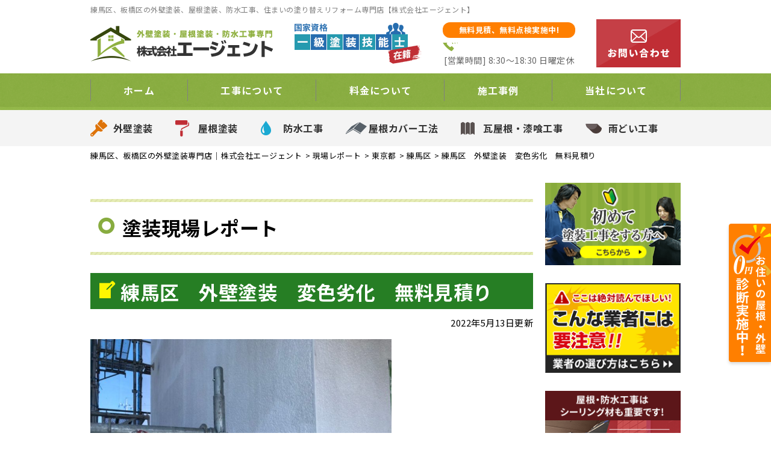

--- FILE ---
content_type: text/html; charset=UTF-8
request_url: https://gaiheki-agent.com/report/%E7%B7%B4%E9%A6%AC%E5%8C%BA%E3%80%80%E5%A4%96%E5%A3%81%E5%A1%97%E8%A3%85%E3%80%80%E5%A4%89%E8%89%B2%E5%8A%A3%E5%8C%96%E3%80%80%E7%84%A1%E6%96%99%E8%A6%8B%E7%A9%8D%E3%82%8A/
body_size: 18792
content:
<!DOCTYPE html>
<html dir="ltr" lang="ja" class="no-js">
<head>
	<!-- Google tag (gtag.js) -->
<script async src="https://www.googletagmanager.com/gtag/js?id=G-SEBL43265Y"></script>
<script>
  window.dataLayer = window.dataLayer || [];
  function gtag(){dataLayer.push(arguments);}
  gtag('js', new Date());

  gtag('config', 'G-SEBL43265Y');
	gtag('config', 'UA-158661844-1');
</script>
	<!-- Global site tag (gtag.js) - Google Analytics 　２０２２１２２２GA4併用に切り替え
<script async src="https://www.googletagmanager.com/gtag/js?id=UA-158661844-1"></script>
<script>
  window.dataLayer = window.dataLayer || [];
  function gtag(){dataLayer.push(arguments);}
  gtag('js', new Date());

  gtag('config', 'UA-158661844-1');
</script>-->

<meta charset="UTF-8">
<meta http-equiv="X-UA-Compatible" content="IE=edge">
<meta name="viewport" content="width=device-width,initial-scale=1">
<!--[if lt IE 9]>
<script src="https://gaiheki-agent.com/wp-content/themes/lead-gthemec/js/html5.js"></script>
<script src="//css3-mediaqueries-js.googlecode.com/svn/trunk/css3-mediaqueries.js"></script>
<![endif]-->
<script>(function(html){html.className = html.className.replace(/\bno-js\b/,'js')})(document.documentElement);</script>
<title>練馬区 外壁塗装 変色劣化 無料見積り | 練馬区、板橋区の外壁塗装専門店｜株式会社エージェント</title>

		<!-- All in One SEO 4.9.3 - aioseo.com -->
	<meta name="description" content="練馬区 外壁塗装 変色劣化 無料見積り の現場レポートです。練馬区、板橋区で、外壁塗装、屋根塗装なら、（株）エージェントへお任せください。一級塗装技能士による高品質な塗装工事を相場より低価格でご提供。カラーシミュレーションやシリコン、フッ素、無機、ラジカルなど選べる塗料も豊富。屋根、外壁診断、出張見積もり無料です。" />
	<meta name="robots" content="max-image-preview:large" />
	<link rel="canonical" href="https://gaiheki-agent.com/report/%e7%b7%b4%e9%a6%ac%e5%8c%ba%e3%80%80%e5%a4%96%e5%a3%81%e5%a1%97%e8%a3%85%e3%80%80%e5%a4%89%e8%89%b2%e5%8a%a3%e5%8c%96%e3%80%80%e7%84%a1%e6%96%99%e8%a6%8b%e7%a9%8d%e3%82%8a" />
	<meta name="generator" content="All in One SEO (AIOSEO) 4.9.3" />
		<script type="application/ld+json" class="aioseo-schema">
			{"@context":"https:\/\/schema.org","@graph":[{"@type":"BreadcrumbList","@id":"https:\/\/gaiheki-agent.com\/report\/%e7%b7%b4%e9%a6%ac%e5%8c%ba%e3%80%80%e5%a4%96%e5%a3%81%e5%a1%97%e8%a3%85%e3%80%80%e5%a4%89%e8%89%b2%e5%8a%a3%e5%8c%96%e3%80%80%e7%84%a1%e6%96%99%e8%a6%8b%e7%a9%8d%e3%82%8a#breadcrumblist","itemListElement":[{"@type":"ListItem","@id":"https:\/\/gaiheki-agent.com#listItem","position":1,"name":"\u30db\u30fc\u30e0","item":"https:\/\/gaiheki-agent.com","nextItem":{"@type":"ListItem","@id":"https:\/\/gaiheki-agent.com\/report\/#listItem","name":"\u73fe\u5834\u30ec\u30dd\u30fc\u30c8"}},{"@type":"ListItem","@id":"https:\/\/gaiheki-agent.com\/report\/#listItem","position":2,"name":"\u73fe\u5834\u30ec\u30dd\u30fc\u30c8","item":"https:\/\/gaiheki-agent.com\/report\/","nextItem":{"@type":"ListItem","@id":"https:\/\/gaiheki-agent.com\/rarea\/%e6%9d%b1%e4%ba%ac%e9%83%bd\/#listItem","name":"\u6771\u4eac\u90fd"},"previousItem":{"@type":"ListItem","@id":"https:\/\/gaiheki-agent.com#listItem","name":"\u30db\u30fc\u30e0"}},{"@type":"ListItem","@id":"https:\/\/gaiheki-agent.com\/rarea\/%e6%9d%b1%e4%ba%ac%e9%83%bd\/#listItem","position":3,"name":"\u6771\u4eac\u90fd","item":"https:\/\/gaiheki-agent.com\/rarea\/%e6%9d%b1%e4%ba%ac%e9%83%bd\/","nextItem":{"@type":"ListItem","@id":"https:\/\/gaiheki-agent.com\/rarea\/%e6%9d%b1%e4%ba%ac%e9%83%bd\/%e7%b7%b4%e9%a6%ac%e5%8c%ba\/#listItem","name":"\u7df4\u99ac\u533a"},"previousItem":{"@type":"ListItem","@id":"https:\/\/gaiheki-agent.com\/report\/#listItem","name":"\u73fe\u5834\u30ec\u30dd\u30fc\u30c8"}},{"@type":"ListItem","@id":"https:\/\/gaiheki-agent.com\/rarea\/%e6%9d%b1%e4%ba%ac%e9%83%bd\/%e7%b7%b4%e9%a6%ac%e5%8c%ba\/#listItem","position":4,"name":"\u7df4\u99ac\u533a","item":"https:\/\/gaiheki-agent.com\/rarea\/%e6%9d%b1%e4%ba%ac%e9%83%bd\/%e7%b7%b4%e9%a6%ac%e5%8c%ba\/","nextItem":{"@type":"ListItem","@id":"https:\/\/gaiheki-agent.com\/report\/%e7%b7%b4%e9%a6%ac%e5%8c%ba%e3%80%80%e5%a4%96%e5%a3%81%e5%a1%97%e8%a3%85%e3%80%80%e5%a4%89%e8%89%b2%e5%8a%a3%e5%8c%96%e3%80%80%e7%84%a1%e6%96%99%e8%a6%8b%e7%a9%8d%e3%82%8a#listItem","name":"\u7df4\u99ac\u533a\u3000\u5916\u58c1\u5857\u88c5\u3000\u5909\u8272\u52a3\u5316\u3000\u7121\u6599\u898b\u7a4d\u308a"},"previousItem":{"@type":"ListItem","@id":"https:\/\/gaiheki-agent.com\/rarea\/%e6%9d%b1%e4%ba%ac%e9%83%bd\/#listItem","name":"\u6771\u4eac\u90fd"}},{"@type":"ListItem","@id":"https:\/\/gaiheki-agent.com\/report\/%e7%b7%b4%e9%a6%ac%e5%8c%ba%e3%80%80%e5%a4%96%e5%a3%81%e5%a1%97%e8%a3%85%e3%80%80%e5%a4%89%e8%89%b2%e5%8a%a3%e5%8c%96%e3%80%80%e7%84%a1%e6%96%99%e8%a6%8b%e7%a9%8d%e3%82%8a#listItem","position":5,"name":"\u7df4\u99ac\u533a\u3000\u5916\u58c1\u5857\u88c5\u3000\u5909\u8272\u52a3\u5316\u3000\u7121\u6599\u898b\u7a4d\u308a","previousItem":{"@type":"ListItem","@id":"https:\/\/gaiheki-agent.com\/rarea\/%e6%9d%b1%e4%ba%ac%e9%83%bd\/%e7%b7%b4%e9%a6%ac%e5%8c%ba\/#listItem","name":"\u7df4\u99ac\u533a"}}]},{"@type":"Organization","@id":"https:\/\/gaiheki-agent.com\/#organization","name":"\u7df4\u99ac\u533a\u3001\u677f\u6a4b\u533a\u306e\u5916\u58c1\u5857\u88c5\u3001\u5c4b\u6839\u5857\u88c5\u3001\u9632\u6c34\u5de5\u4e8b\u5c02\u9580\u5e97\u3010\u682a\u5f0f\u4f1a\u793e\u30a8\u30fc\u30b8\u30a7\u30f3\u30c8\u3011","description":"\u7df4\u99ac\u533a\u3001\u677f\u6a4b\u533a\u306e\u5916\u58c1\u5857\u88c5\u3001\u5c4b\u6839\u5857\u88c5\u3001\u96e8\u6f0f\u308a\u4fee\u7406\u3001\u9632\u6c34\u5de5\u4e8b","url":"https:\/\/gaiheki-agent.com\/","telephone":"+815031873581","logo":{"@type":"ImageObject","url":"https:\/\/gaiheki-agent.com\/wp-content\/themes\/lead-gthemec\/images\/logo.png","@id":"https:\/\/gaiheki-agent.com\/report\/%e7%b7%b4%e9%a6%ac%e5%8c%ba%e3%80%80%e5%a4%96%e5%a3%81%e5%a1%97%e8%a3%85%e3%80%80%e5%a4%89%e8%89%b2%e5%8a%a3%e5%8c%96%e3%80%80%e7%84%a1%e6%96%99%e8%a6%8b%e7%a9%8d%e3%82%8a\/#organizationLogo"},"image":{"@id":"https:\/\/gaiheki-agent.com\/report\/%e7%b7%b4%e9%a6%ac%e5%8c%ba%e3%80%80%e5%a4%96%e5%a3%81%e5%a1%97%e8%a3%85%e3%80%80%e5%a4%89%e8%89%b2%e5%8a%a3%e5%8c%96%e3%80%80%e7%84%a1%e6%96%99%e8%a6%8b%e7%a9%8d%e3%82%8a\/#organizationLogo"}},{"@type":"WebPage","@id":"https:\/\/gaiheki-agent.com\/report\/%e7%b7%b4%e9%a6%ac%e5%8c%ba%e3%80%80%e5%a4%96%e5%a3%81%e5%a1%97%e8%a3%85%e3%80%80%e5%a4%89%e8%89%b2%e5%8a%a3%e5%8c%96%e3%80%80%e7%84%a1%e6%96%99%e8%a6%8b%e7%a9%8d%e3%82%8a#webpage","url":"https:\/\/gaiheki-agent.com\/report\/%e7%b7%b4%e9%a6%ac%e5%8c%ba%e3%80%80%e5%a4%96%e5%a3%81%e5%a1%97%e8%a3%85%e3%80%80%e5%a4%89%e8%89%b2%e5%8a%a3%e5%8c%96%e3%80%80%e7%84%a1%e6%96%99%e8%a6%8b%e7%a9%8d%e3%82%8a","name":"\u7df4\u99ac\u533a \u5916\u58c1\u5857\u88c5 \u5909\u8272\u52a3\u5316 \u7121\u6599\u898b\u7a4d\u308a | \u7df4\u99ac\u533a\u3001\u677f\u6a4b\u533a\u306e\u5916\u58c1\u5857\u88c5\u5c02\u9580\u5e97\uff5c\u682a\u5f0f\u4f1a\u793e\u30a8\u30fc\u30b8\u30a7\u30f3\u30c8","description":"\u7df4\u99ac\u533a \u5916\u58c1\u5857\u88c5 \u5909\u8272\u52a3\u5316 \u7121\u6599\u898b\u7a4d\u308a \u306e\u73fe\u5834\u30ec\u30dd\u30fc\u30c8\u3067\u3059\u3002\u7df4\u99ac\u533a\u3001\u677f\u6a4b\u533a\u3067\u3001\u5916\u58c1\u5857\u88c5\u3001\u5c4b\u6839\u5857\u88c5\u306a\u3089\u3001\uff08\u682a\uff09\u30a8\u30fc\u30b8\u30a7\u30f3\u30c8\u3078\u304a\u4efb\u305b\u304f\u3060\u3055\u3044\u3002\u4e00\u7d1a\u5857\u88c5\u6280\u80fd\u58eb\u306b\u3088\u308b\u9ad8\u54c1\u8cea\u306a\u5857\u88c5\u5de5\u4e8b\u3092\u76f8\u5834\u3088\u308a\u4f4e\u4fa1\u683c\u3067\u3054\u63d0\u4f9b\u3002\u30ab\u30e9\u30fc\u30b7\u30df\u30e5\u30ec\u30fc\u30b7\u30e7\u30f3\u3084\u30b7\u30ea\u30b3\u30f3\u3001\u30d5\u30c3\u7d20\u3001\u7121\u6a5f\u3001\u30e9\u30b8\u30ab\u30eb\u306a\u3069\u9078\u3079\u308b\u5857\u6599\u3082\u8c4a\u5bcc\u3002\u5c4b\u6839\u3001\u5916\u58c1\u8a3a\u65ad\u3001\u51fa\u5f35\u898b\u7a4d\u3082\u308a\u7121\u6599\u3067\u3059\u3002","inLanguage":"ja","isPartOf":{"@id":"https:\/\/gaiheki-agent.com\/#website"},"breadcrumb":{"@id":"https:\/\/gaiheki-agent.com\/report\/%e7%b7%b4%e9%a6%ac%e5%8c%ba%e3%80%80%e5%a4%96%e5%a3%81%e5%a1%97%e8%a3%85%e3%80%80%e5%a4%89%e8%89%b2%e5%8a%a3%e5%8c%96%e3%80%80%e7%84%a1%e6%96%99%e8%a6%8b%e7%a9%8d%e3%82%8a#breadcrumblist"},"image":{"@type":"ImageObject","url":"https:\/\/gaiheki-agent.com\/wp-content\/uploads\/2020\/03\/d-4.jpg","@id":"https:\/\/gaiheki-agent.com\/report\/%e7%b7%b4%e9%a6%ac%e5%8c%ba%e3%80%80%e5%a4%96%e5%a3%81%e5%a1%97%e8%a3%85%e3%80%80%e5%a4%89%e8%89%b2%e5%8a%a3%e5%8c%96%e3%80%80%e7%84%a1%e6%96%99%e8%a6%8b%e7%a9%8d%e3%82%8a\/#mainImage","width":1200,"height":900},"primaryImageOfPage":{"@id":"https:\/\/gaiheki-agent.com\/report\/%e7%b7%b4%e9%a6%ac%e5%8c%ba%e3%80%80%e5%a4%96%e5%a3%81%e5%a1%97%e8%a3%85%e3%80%80%e5%a4%89%e8%89%b2%e5%8a%a3%e5%8c%96%e3%80%80%e7%84%a1%e6%96%99%e8%a6%8b%e7%a9%8d%e3%82%8a#mainImage"},"datePublished":"2022-05-13T18:16:06+09:00","dateModified":"2022-05-16T13:50:06+09:00"},{"@type":"WebSite","@id":"https:\/\/gaiheki-agent.com\/#website","url":"https:\/\/gaiheki-agent.com\/","name":"\u7df4\u99ac\u533a\u3001\u677f\u6a4b\u533a\u306e\u5916\u58c1\u5857\u88c5\u5c02\u9580\u5e97\uff5c\u682a\u5f0f\u4f1a\u793e\u30a8\u30fc\u30b8\u30a7\u30f3\u30c8","description":"\u7df4\u99ac\u533a\u3001\u677f\u6a4b\u533a\u306e\u5916\u58c1\u5857\u88c5\u3001\u5c4b\u6839\u5857\u88c5\u3001\u96e8\u6f0f\u308a\u4fee\u7406\u3001\u9632\u6c34\u5de5\u4e8b","inLanguage":"ja","publisher":{"@id":"https:\/\/gaiheki-agent.com\/#organization"}}]}
		</script>
		<!-- All in One SEO -->

<link rel='dns-prefetch' href='//fonts.googleapis.com' />
<link rel="alternate" type="application/rss+xml" title="練馬区、板橋区の外壁塗装専門店｜株式会社エージェント &raquo; フィード" href="https://gaiheki-agent.com/feed/" />
<link rel="alternate" type="application/rss+xml" title="練馬区、板橋区の外壁塗装専門店｜株式会社エージェント &raquo; コメントフィード" href="https://gaiheki-agent.com/comments/feed/" />
		<!-- This site uses the Google Analytics by ExactMetrics plugin v8.11.1 - Using Analytics tracking - https://www.exactmetrics.com/ -->
		<!-- Note: ExactMetrics is not currently configured on this site. The site owner needs to authenticate with Google Analytics in the ExactMetrics settings panel. -->
					<!-- No tracking code set -->
				<!-- / Google Analytics by ExactMetrics -->
		<link rel='stylesheet' id='wp-block-library-css' href='https://gaiheki-agent.com/wp-includes/css/dist/block-library/style.min.css?ver=6.4.7' type='text/css' media='all' />
<link rel='stylesheet' id='aioseo/css/src/vue/standalone/blocks/table-of-contents/global.scss-css' href='https://gaiheki-agent.com/wp-content/plugins/all-in-one-seo-pack/dist/Lite/assets/css/table-of-contents/global.e90f6d47.css?ver=4.9.3' type='text/css' media='all' />
<style id='classic-theme-styles-inline-css' type='text/css'>
/*! This file is auto-generated */
.wp-block-button__link{color:#fff;background-color:#32373c;border-radius:9999px;box-shadow:none;text-decoration:none;padding:calc(.667em + 2px) calc(1.333em + 2px);font-size:1.125em}.wp-block-file__button{background:#32373c;color:#fff;text-decoration:none}
</style>
<style id='global-styles-inline-css' type='text/css'>
body{--wp--preset--color--black: #000000;--wp--preset--color--cyan-bluish-gray: #abb8c3;--wp--preset--color--white: #ffffff;--wp--preset--color--pale-pink: #f78da7;--wp--preset--color--vivid-red: #cf2e2e;--wp--preset--color--luminous-vivid-orange: #ff6900;--wp--preset--color--luminous-vivid-amber: #fcb900;--wp--preset--color--light-green-cyan: #7bdcb5;--wp--preset--color--vivid-green-cyan: #00d084;--wp--preset--color--pale-cyan-blue: #8ed1fc;--wp--preset--color--vivid-cyan-blue: #0693e3;--wp--preset--color--vivid-purple: #9b51e0;--wp--preset--gradient--vivid-cyan-blue-to-vivid-purple: linear-gradient(135deg,rgba(6,147,227,1) 0%,rgb(155,81,224) 100%);--wp--preset--gradient--light-green-cyan-to-vivid-green-cyan: linear-gradient(135deg,rgb(122,220,180) 0%,rgb(0,208,130) 100%);--wp--preset--gradient--luminous-vivid-amber-to-luminous-vivid-orange: linear-gradient(135deg,rgba(252,185,0,1) 0%,rgba(255,105,0,1) 100%);--wp--preset--gradient--luminous-vivid-orange-to-vivid-red: linear-gradient(135deg,rgba(255,105,0,1) 0%,rgb(207,46,46) 100%);--wp--preset--gradient--very-light-gray-to-cyan-bluish-gray: linear-gradient(135deg,rgb(238,238,238) 0%,rgb(169,184,195) 100%);--wp--preset--gradient--cool-to-warm-spectrum: linear-gradient(135deg,rgb(74,234,220) 0%,rgb(151,120,209) 20%,rgb(207,42,186) 40%,rgb(238,44,130) 60%,rgb(251,105,98) 80%,rgb(254,248,76) 100%);--wp--preset--gradient--blush-light-purple: linear-gradient(135deg,rgb(255,206,236) 0%,rgb(152,150,240) 100%);--wp--preset--gradient--blush-bordeaux: linear-gradient(135deg,rgb(254,205,165) 0%,rgb(254,45,45) 50%,rgb(107,0,62) 100%);--wp--preset--gradient--luminous-dusk: linear-gradient(135deg,rgb(255,203,112) 0%,rgb(199,81,192) 50%,rgb(65,88,208) 100%);--wp--preset--gradient--pale-ocean: linear-gradient(135deg,rgb(255,245,203) 0%,rgb(182,227,212) 50%,rgb(51,167,181) 100%);--wp--preset--gradient--electric-grass: linear-gradient(135deg,rgb(202,248,128) 0%,rgb(113,206,126) 100%);--wp--preset--gradient--midnight: linear-gradient(135deg,rgb(2,3,129) 0%,rgb(40,116,252) 100%);--wp--preset--font-size--small: 13px;--wp--preset--font-size--medium: 20px;--wp--preset--font-size--large: 36px;--wp--preset--font-size--x-large: 42px;--wp--preset--spacing--20: 0.44rem;--wp--preset--spacing--30: 0.67rem;--wp--preset--spacing--40: 1rem;--wp--preset--spacing--50: 1.5rem;--wp--preset--spacing--60: 2.25rem;--wp--preset--spacing--70: 3.38rem;--wp--preset--spacing--80: 5.06rem;--wp--preset--shadow--natural: 6px 6px 9px rgba(0, 0, 0, 0.2);--wp--preset--shadow--deep: 12px 12px 50px rgba(0, 0, 0, 0.4);--wp--preset--shadow--sharp: 6px 6px 0px rgba(0, 0, 0, 0.2);--wp--preset--shadow--outlined: 6px 6px 0px -3px rgba(255, 255, 255, 1), 6px 6px rgba(0, 0, 0, 1);--wp--preset--shadow--crisp: 6px 6px 0px rgba(0, 0, 0, 1);}:where(.is-layout-flex){gap: 0.5em;}:where(.is-layout-grid){gap: 0.5em;}body .is-layout-flow > .alignleft{float: left;margin-inline-start: 0;margin-inline-end: 2em;}body .is-layout-flow > .alignright{float: right;margin-inline-start: 2em;margin-inline-end: 0;}body .is-layout-flow > .aligncenter{margin-left: auto !important;margin-right: auto !important;}body .is-layout-constrained > .alignleft{float: left;margin-inline-start: 0;margin-inline-end: 2em;}body .is-layout-constrained > .alignright{float: right;margin-inline-start: 2em;margin-inline-end: 0;}body .is-layout-constrained > .aligncenter{margin-left: auto !important;margin-right: auto !important;}body .is-layout-constrained > :where(:not(.alignleft):not(.alignright):not(.alignfull)){max-width: var(--wp--style--global--content-size);margin-left: auto !important;margin-right: auto !important;}body .is-layout-constrained > .alignwide{max-width: var(--wp--style--global--wide-size);}body .is-layout-flex{display: flex;}body .is-layout-flex{flex-wrap: wrap;align-items: center;}body .is-layout-flex > *{margin: 0;}body .is-layout-grid{display: grid;}body .is-layout-grid > *{margin: 0;}:where(.wp-block-columns.is-layout-flex){gap: 2em;}:where(.wp-block-columns.is-layout-grid){gap: 2em;}:where(.wp-block-post-template.is-layout-flex){gap: 1.25em;}:where(.wp-block-post-template.is-layout-grid){gap: 1.25em;}.has-black-color{color: var(--wp--preset--color--black) !important;}.has-cyan-bluish-gray-color{color: var(--wp--preset--color--cyan-bluish-gray) !important;}.has-white-color{color: var(--wp--preset--color--white) !important;}.has-pale-pink-color{color: var(--wp--preset--color--pale-pink) !important;}.has-vivid-red-color{color: var(--wp--preset--color--vivid-red) !important;}.has-luminous-vivid-orange-color{color: var(--wp--preset--color--luminous-vivid-orange) !important;}.has-luminous-vivid-amber-color{color: var(--wp--preset--color--luminous-vivid-amber) !important;}.has-light-green-cyan-color{color: var(--wp--preset--color--light-green-cyan) !important;}.has-vivid-green-cyan-color{color: var(--wp--preset--color--vivid-green-cyan) !important;}.has-pale-cyan-blue-color{color: var(--wp--preset--color--pale-cyan-blue) !important;}.has-vivid-cyan-blue-color{color: var(--wp--preset--color--vivid-cyan-blue) !important;}.has-vivid-purple-color{color: var(--wp--preset--color--vivid-purple) !important;}.has-black-background-color{background-color: var(--wp--preset--color--black) !important;}.has-cyan-bluish-gray-background-color{background-color: var(--wp--preset--color--cyan-bluish-gray) !important;}.has-white-background-color{background-color: var(--wp--preset--color--white) !important;}.has-pale-pink-background-color{background-color: var(--wp--preset--color--pale-pink) !important;}.has-vivid-red-background-color{background-color: var(--wp--preset--color--vivid-red) !important;}.has-luminous-vivid-orange-background-color{background-color: var(--wp--preset--color--luminous-vivid-orange) !important;}.has-luminous-vivid-amber-background-color{background-color: var(--wp--preset--color--luminous-vivid-amber) !important;}.has-light-green-cyan-background-color{background-color: var(--wp--preset--color--light-green-cyan) !important;}.has-vivid-green-cyan-background-color{background-color: var(--wp--preset--color--vivid-green-cyan) !important;}.has-pale-cyan-blue-background-color{background-color: var(--wp--preset--color--pale-cyan-blue) !important;}.has-vivid-cyan-blue-background-color{background-color: var(--wp--preset--color--vivid-cyan-blue) !important;}.has-vivid-purple-background-color{background-color: var(--wp--preset--color--vivid-purple) !important;}.has-black-border-color{border-color: var(--wp--preset--color--black) !important;}.has-cyan-bluish-gray-border-color{border-color: var(--wp--preset--color--cyan-bluish-gray) !important;}.has-white-border-color{border-color: var(--wp--preset--color--white) !important;}.has-pale-pink-border-color{border-color: var(--wp--preset--color--pale-pink) !important;}.has-vivid-red-border-color{border-color: var(--wp--preset--color--vivid-red) !important;}.has-luminous-vivid-orange-border-color{border-color: var(--wp--preset--color--luminous-vivid-orange) !important;}.has-luminous-vivid-amber-border-color{border-color: var(--wp--preset--color--luminous-vivid-amber) !important;}.has-light-green-cyan-border-color{border-color: var(--wp--preset--color--light-green-cyan) !important;}.has-vivid-green-cyan-border-color{border-color: var(--wp--preset--color--vivid-green-cyan) !important;}.has-pale-cyan-blue-border-color{border-color: var(--wp--preset--color--pale-cyan-blue) !important;}.has-vivid-cyan-blue-border-color{border-color: var(--wp--preset--color--vivid-cyan-blue) !important;}.has-vivid-purple-border-color{border-color: var(--wp--preset--color--vivid-purple) !important;}.has-vivid-cyan-blue-to-vivid-purple-gradient-background{background: var(--wp--preset--gradient--vivid-cyan-blue-to-vivid-purple) !important;}.has-light-green-cyan-to-vivid-green-cyan-gradient-background{background: var(--wp--preset--gradient--light-green-cyan-to-vivid-green-cyan) !important;}.has-luminous-vivid-amber-to-luminous-vivid-orange-gradient-background{background: var(--wp--preset--gradient--luminous-vivid-amber-to-luminous-vivid-orange) !important;}.has-luminous-vivid-orange-to-vivid-red-gradient-background{background: var(--wp--preset--gradient--luminous-vivid-orange-to-vivid-red) !important;}.has-very-light-gray-to-cyan-bluish-gray-gradient-background{background: var(--wp--preset--gradient--very-light-gray-to-cyan-bluish-gray) !important;}.has-cool-to-warm-spectrum-gradient-background{background: var(--wp--preset--gradient--cool-to-warm-spectrum) !important;}.has-blush-light-purple-gradient-background{background: var(--wp--preset--gradient--blush-light-purple) !important;}.has-blush-bordeaux-gradient-background{background: var(--wp--preset--gradient--blush-bordeaux) !important;}.has-luminous-dusk-gradient-background{background: var(--wp--preset--gradient--luminous-dusk) !important;}.has-pale-ocean-gradient-background{background: var(--wp--preset--gradient--pale-ocean) !important;}.has-electric-grass-gradient-background{background: var(--wp--preset--gradient--electric-grass) !important;}.has-midnight-gradient-background{background: var(--wp--preset--gradient--midnight) !important;}.has-small-font-size{font-size: var(--wp--preset--font-size--small) !important;}.has-medium-font-size{font-size: var(--wp--preset--font-size--medium) !important;}.has-large-font-size{font-size: var(--wp--preset--font-size--large) !important;}.has-x-large-font-size{font-size: var(--wp--preset--font-size--x-large) !important;}
.wp-block-navigation a:where(:not(.wp-element-button)){color: inherit;}
:where(.wp-block-post-template.is-layout-flex){gap: 1.25em;}:where(.wp-block-post-template.is-layout-grid){gap: 1.25em;}
:where(.wp-block-columns.is-layout-flex){gap: 2em;}:where(.wp-block-columns.is-layout-grid){gap: 2em;}
.wp-block-pullquote{font-size: 1.5em;line-height: 1.6;}
</style>
<link rel='stylesheet' id='twentyfifteen-fonts-css' href='https://fonts.googleapis.com/css?family=Noto+Sans%3A400italic%2C700italic%2C400%2C700%7CNoto+Serif%3A400italic%2C700italic%2C400%2C700%7CInconsolata%3A400%2C700&#038;subset=latin%2Clatin-ext' type='text/css' media='all' />
<link rel='stylesheet' id='genericons-css' href='https://gaiheki-agent.com/wp-content/themes/lead-gthemec/genericons/genericons.css?ver=3.2' type='text/css' media='all' />
<link rel='stylesheet' id='twentyfifteen-style-css' href='https://gaiheki-agent.com/wp-content/themes/lead-gthemec/style.css?ver=6.4.7' type='text/css' media='all' />
<style id='twentyfifteen-style-inline-css' type='text/css'>

			.post-navigation .nav-previous { background-image: url(https://gaiheki-agent.com/wp-content/uploads/2020/02/s-7-825x510.jpg); }
			.post-navigation .nav-previous .post-title, .post-navigation .nav-previous a:hover .post-title, .post-navigation .nav-previous .meta-nav { color: #fff; }
			.post-navigation .nav-previous a:before { background-color: rgba(0, 0, 0, 0.4); }
		
			.post-navigation .nav-next { background-image: url(https://gaiheki-agent.com/wp-content/uploads/2020/03/s-4-825x510.jpg); border-top: 0; }
			.post-navigation .nav-next .post-title, .post-navigation .nav-next a:hover .post-title, .post-navigation .nav-next .meta-nav { color: #fff; }
			.post-navigation .nav-next a:before { background-color: rgba(0, 0, 0, 0.4); }
		
</style>
<!--[if lt IE 9]>
<link rel='stylesheet' id='twentyfifteen-ie-css' href='https://gaiheki-agent.com/wp-content/themes/lead-gthemec/css/ie.css?ver=20141010' type='text/css' media='all' />
<![endif]-->
<!--[if lt IE 8]>
<link rel='stylesheet' id='twentyfifteen-ie7-css' href='https://gaiheki-agent.com/wp-content/themes/lead-gthemec/css/ie7.css?ver=20141010' type='text/css' media='all' />
<![endif]-->
<link rel='stylesheet' id='wp-pagenavi-css' href='https://gaiheki-agent.com/wp-content/plugins/wp-pagenavi/pagenavi-css.css?ver=2.70' type='text/css' media='all' />
<link rel='stylesheet' id='dashicons-css' href='https://gaiheki-agent.com/wp-includes/css/dashicons.min.css?ver=6.4.7' type='text/css' media='all' />
<script type="text/javascript" src="https://gaiheki-agent.com/wp-includes/js/jquery/jquery.min.js?ver=3.7.1" id="jquery-core-js"></script>
<script type="text/javascript" src="https://gaiheki-agent.com/wp-includes/js/jquery/jquery-migrate.min.js?ver=3.4.1" id="jquery-migrate-js"></script>
<link rel="https://api.w.org/" href="https://gaiheki-agent.com/wp-json/" /><link rel="EditURI" type="application/rsd+xml" title="RSD" href="https://gaiheki-agent.com/xmlrpc.php?rsd" />
<link rel='shortlink' href='https://gaiheki-agent.com/?p=1651' />
<link rel="alternate" type="application/json+oembed" href="https://gaiheki-agent.com/wp-json/oembed/1.0/embed?url=https%3A%2F%2Fgaiheki-agent.com%2Freport%2F%25e7%25b7%25b4%25e9%25a6%25ac%25e5%258c%25ba%25e3%2580%2580%25e5%25a4%2596%25e5%25a3%2581%25e5%25a1%2597%25e8%25a3%2585%25e3%2580%2580%25e5%25a4%2589%25e8%2589%25b2%25e5%258a%25a3%25e5%258c%2596%25e3%2580%2580%25e7%2584%25a1%25e6%2596%2599%25e8%25a6%258b%25e7%25a9%258d%25e3%2582%258a" />
<link rel="alternate" type="text/xml+oembed" href="https://gaiheki-agent.com/wp-json/oembed/1.0/embed?url=https%3A%2F%2Fgaiheki-agent.com%2Freport%2F%25e7%25b7%25b4%25e9%25a6%25ac%25e5%258c%25ba%25e3%2580%2580%25e5%25a4%2596%25e5%25a3%2581%25e5%25a1%2597%25e8%25a3%2585%25e3%2580%2580%25e5%25a4%2589%25e8%2589%25b2%25e5%258a%25a3%25e5%258c%2596%25e3%2580%2580%25e7%2584%25a1%25e6%2596%2599%25e8%25a6%258b%25e7%25a9%258d%25e3%2582%258a&#038;format=xml" />
<style type="text/css">.recentcomments a{display:inline !important;padding:0 !important;margin:0 !important;}</style><link rel="icon" href="https://gaiheki-agent.com/wp-content/uploads/2019/07/favicon.png" sizes="32x32" />
<link rel="icon" href="https://gaiheki-agent.com/wp-content/uploads/2019/07/favicon.png" sizes="192x192" />
<link rel="apple-touch-icon" href="https://gaiheki-agent.com/wp-content/uploads/2019/07/favicon.png" />
<meta name="msapplication-TileImage" content="https://gaiheki-agent.com/wp-content/uploads/2019/07/favicon.png" />
<meta name="keywords"  content="練馬区　外壁塗装　変色劣化　無料見積り,練馬区、板橋区の外壁塗装専門店｜株式会社エージェント" />
<!--css-->
<link href="//fonts.googleapis.com/earlyaccess/mplus1p.css" rel="stylesheet" />
<link href="//fonts.googleapis.com/css?family=Anton" rel="stylesheet">
<link href="https://fonts.googleapis.com/css?family=Noto+Sans+JP:400,500,700&display=swap" rel="stylesheet">

<link href="//fonts.googleapis.com/earlyaccess/sawarabimincho.css" rel="stylesheet" />
<link href="//fonts.googleapis.com/css?family=IBM+Plex+Serif" rel="stylesheet">
<link href="https://fonts.googleapis.com/css?family=M+PLUS+1p" rel="stylesheet">
<link href="https://fonts.googleapis.com/css?family=Roboto:400,500,700&display=swap" rel="stylesheet">
<link rel="stylesheet" href="https://maxcdn.bootstrapcdn.com/font-awesome/4.7.0/css/font-awesome.min.css">
<script src="//ajax.googleapis.com/ajax/libs/jquery/1.11.1/jquery.min.js"></script>
<script type="text/javascript">
$(function() {
  $("#main-nav li.menu-item-697").click(function() {
    $("#main-nav li.menu-item-697 .header-nav-child").toggleClass("activate");
    $("#main-nav li.menu-item-744 .header-nav-child").removeClass("activate");
    $("#main-nav li.menu-item-745 .header-nav-child").removeClass("activate");
    $("#main-nav li.menu-item-746 .header-nav-child").removeClass("activate");
  });
  $("#main-nav li.menu-item-744").click(function() {
    $("#main-nav li.menu-item-744 .header-nav-child").toggleClass("activate");
    $("#main-nav li.menu-item-697 .header-nav-child").removeClass("activate");
    $("#main-nav li.menu-item-745 .header-nav-child").removeClass("activate");
    $("#main-nav li.menu-item-746 .header-nav-child").removeClass("activate");
  });
  $("#main-nav li.menu-item-745").click(function() {
    $("#main-nav li.menu-item-745 .header-nav-child").toggleClass("activate");
    $("#main-nav li.menu-item-697 .header-nav-child").removeClass("activate");
    $("#main-nav li.menu-item-744 .header-nav-child").removeClass("activate");
    $("#main-nav li.menu-item-746 .header-nav-child").removeClass("activate");
  });
  $("#main-nav li.menu-item-746").click(function() {
    $("#main-nav li.menu-item-746 .header-nav-child").toggleClass("activate");
    $("#main-nav li.menu-item-697 .header-nav-child").removeClass("activate");
    $("#main-nav li.menu-item-744 .header-nav-child").removeClass("activate");
    $("#main-nav li.menu-item-745 .header-nav-child").removeClass("activate");
  });
});
</script>
<!-- Global site tag (gtag.js) - Google Analytics -->
<script async src="https://www.googletagmanager.com/gtag/js?id=UA-142372792-7"></script>
<script>
  window.dataLayer = window.dataLayer || [];
  function gtag(){dataLayer.push(arguments);}
  gtag('js', new Date());

  gtag('config', 'UA-142372792-7');
</script>
<meta name="google-site-verification" content="0tjBrBFck6i9ZtrhhcpO7zUFhKz69es5qLrNjXJEYuw" />
<meta name="msvalidate.01" content="C52F1F263E88F7EBD5E2E56CCDA06978" />
	
</head>

<body class="report-template-default single single-report postid-1651 drawer drawer--top page" itemscope itemtype="//schema.org/WebPage">
<div id="loaderafter-wrap">
<div id="bgl"><div id="bgr">

<header id="header" role="banner">

<div class="spview">
  <div class="hamburger_wrap">
  <button type="button" class="drawer-toggle drawer-hamburger">
    <span class="sr-only">toggle navigation</span> <span class="drawer-hamburger-icon"></span>
    <span class="menubtn_txt">MENU</span>
  </button>
  </div>
  <div class="head_sp_logoarea clear">
    <div class="site_title">
      <a href="https://gaiheki-agent.com/"><img src="https://gaiheki-agent.com/wp-content/themes/lead-gthemec/images/logo.png" alt="株式会社エージェントLOGO" /></a>
    </div>
    <div class="head_catch">
      <img src="https://gaiheki-agent.com/wp-content/themes/lead-gthemec/images/frame/head_catch.png" alt="工事実績" />
    </div>
  </div>
  <nav class="drawer-nav" role="navigation">
            <div class="scrolling_wrap">
          <div class="site_title">
        <a href="https://gaiheki-agent.com/"><img src="https://gaiheki-agent.com/wp-content/themes/lead-gthemec/images/logo.png" alt="株式会社エージェントLOGO" width="auto" height="50px" /></a>
      </div>
      <div class="scrolling_wrap_top">
        <ul>
<li><a href="https://gaiheki-agent.com/first/"><span class="dashicons dashicons-shield"></span><br>外壁塗装が初めての方へ</a></li>
<li><a href="https://gaiheki-agent.com/reason/"><span class="dashicons dashicons-building"></span><br>当社の強み</a></li>
<li><a href="https://gaiheki-agent.com/price/"><span class="dashicons dashicons-awards"></span><br>料金について</a></li>
<li><a href="https://gaiheki-agent.com/inspection/"><span class="dashicons dashicons-clipboard"></span><br>無料診断</a></li>
<li><a href="https://gaiheki-agent.com/case/"><span class="dashicons dashicons-format-gallery"></span><br>施工事例</a></li>
<li><a href="https://gaiheki-agent.com/amamori/"><span class="dashicons dashicons-admin-home"></span><br>雨漏りスピード補修</a></li>
        </ul>
      </div>
      <div id="globalnaviarea_wrap" class="sp_menu">
        <ul><li id="menu-item-138" class="menu-item menu-item-type-post_type menu-item-object-page menu-item-138"><a href="https://gaiheki-agent.com/business/gaiheki/">外壁塗装</a></li>
<li id="menu-item-137" class="menu-item menu-item-type-post_type menu-item-object-page menu-item-137"><a href="https://gaiheki-agent.com/business/yanetoso/">屋根塗装</a></li>
<li id="menu-item-135" class="menu-item menu-item-type-post_type menu-item-object-page menu-item-135"><a href="https://gaiheki-agent.com/business/bousui/">防水工事</a></li>
<li id="menu-item-134" class="menu-item menu-item-type-post_type menu-item-object-page menu-item-134"><a href="https://gaiheki-agent.com/business/cover/">屋根カバー工法</a></li>
<li id="menu-item-133" class="menu-item menu-item-type-post_type menu-item-object-page menu-item-133"><a href="https://gaiheki-agent.com/business/shikkui/">瓦屋根・漆喰工事</a></li>
<li id="menu-item-131" class="menu-item menu-item-type-post_type menu-item-object-page menu-item-131"><a href="https://gaiheki-agent.com/business/amadoi/">雨どい工事</a></li>
</ul>        <ul id="main-nav"><li id="menu-item-94" class="menu-item menu-item-type-custom menu-item-object-custom menu-item-home menu-item-94"><a href="http://gaiheki-agent.com/">ホーム</a></li>
<li id="menu-item-697" class="menu-item menu-item-type-custom menu-item-object-custom menu-item-has-children menu-item-697"><a>工事について</a>
<ul class="sub-menu">
	<li id="menu-item-97" class="menu-item menu-item-type-post_type menu-item-object-page menu-item-97"><a href="https://gaiheki-agent.com/business/">工事について</a></li>
	<li id="menu-item-474" class="menu-item menu-item-type-post_type menu-item-object-page menu-item-474"><a href="https://gaiheki-agent.com/first/">工事が初めての方へ</a></li>
	<li id="menu-item-475" class="menu-item menu-item-type-post_type menu-item-object-page menu-item-475"><a href="https://gaiheki-agent.com/amamori/">雨漏りスピード補修</a></li>
	<li id="menu-item-476" class="menu-item menu-item-type-post_type menu-item-object-page menu-item-476"><a href="https://gaiheki-agent.com/inspection/">屋根・外壁０円診断</a></li>
	<li id="menu-item-477" class="menu-item menu-item-type-post_type menu-item-object-page menu-item-477"><a href="https://gaiheki-agent.com/flow/">お問い合わせからの流れ</a></li>
	<li id="menu-item-478" class="menu-item menu-item-type-post_type menu-item-object-page menu-item-478"><a href="https://gaiheki-agent.com/coaking/">オートンイクシード</a></li>
	<li id="menu-item-479" class="menu-item menu-item-type-post_type menu-item-object-page menu-item-479"><a href="https://gaiheki-agent.com/alert/">こんな症状には要注意</a></li>
	<li id="menu-item-481" class="menu-item menu-item-type-post_type menu-item-object-page menu-item-481"><a href="https://gaiheki-agent.com/warranty/">安心の保証制度</a></li>
	<li id="menu-item-807" class="menu-item menu-item-type-post_type menu-item-object-page menu-item-807"><a href="https://gaiheki-agent.com/repair/">塗装工事の前の下地処理</a></li>
</ul>
</li>
<li id="menu-item-744" class="menu-item menu-item-type-custom menu-item-object-custom menu-item-has-children menu-item-744"><a>料金について</a>
<ul class="sub-menu">
	<li id="menu-item-483" class="menu-item menu-item-type-post_type menu-item-object-page menu-item-483"><a href="https://gaiheki-agent.com/price/">料金について</a></li>
	<li id="menu-item-485" class="menu-item menu-item-type-post_type menu-item-object-page menu-item-485"><a href="https://gaiheki-agent.com/price/lowprice/">安さの秘密</a></li>
	<li id="menu-item-484" class="menu-item menu-item-type-post_type menu-item-object-page menu-item-484"><a href="https://gaiheki-agent.com/price/insurance/">火災保険を使った修繕工事</a></li>
	<li id="menu-item-627" class="menu-item menu-item-type-taxonomy menu-item-object-category menu-item-627"><a href="https://gaiheki-agent.com/category/tips/">住宅リフォームの真実</a></li>
	<li id="menu-item-1312" class="menu-item menu-item-type-post_type menu-item-object-page menu-item-1312"><a href="https://gaiheki-agent.com/price/market/">外壁塗装の相場価格</a></li>
</ul>
</li>
<li id="menu-item-745" class="menu-item menu-item-type-custom menu-item-object-custom menu-item-has-children menu-item-745"><a>施工事例</a>
<ul class="sub-menu">
	<li id="menu-item-486" class="menu-item menu-item-type-post_type menu-item-object-page menu-item-486"><a href="https://gaiheki-agent.com/case/">施工事例</a></li>
	<li id="menu-item-487" class="menu-item menu-item-type-post_type menu-item-object-page menu-item-487"><a href="https://gaiheki-agent.com/voice/">お客様の声</a></li>
	<li id="menu-item-1161" class="menu-item menu-item-type-custom menu-item-object-custom menu-item-1161"><a href="http://gaiheki-agent.com/report/">現場レポート</a></li>
</ul>
</li>
<li id="menu-item-746" class="menu-item menu-item-type-custom menu-item-object-custom menu-item-has-children menu-item-746"><a>当社について</a>
<ul class="sub-menu">
	<li id="menu-item-489" class="menu-item menu-item-type-post_type menu-item-object-page menu-item-489"><a href="https://gaiheki-agent.com/company/">会社概要</a></li>
	<li id="menu-item-490" class="menu-item menu-item-type-post_type menu-item-object-page menu-item-490"><a href="https://gaiheki-agent.com/business/">事業内容</a></li>
	<li id="menu-item-491" class="menu-item menu-item-type-post_type menu-item-object-page menu-item-491"><a href="https://gaiheki-agent.com/reason/">当社の強み</a></li>
	<li id="menu-item-492" class="menu-item menu-item-type-taxonomy menu-item-object-category menu-item-492"><a href="https://gaiheki-agent.com/category/topics/">新着情報</a></li>
	<li id="menu-item-493" class="menu-item menu-item-type-taxonomy menu-item-object-category menu-item-493"><a href="https://gaiheki-agent.com/category/blog/">ブログ</a></li>
	<li id="menu-item-494" class="menu-item menu-item-type-post_type menu-item-object-page menu-item-494"><a href="https://gaiheki-agent.com/warranty/">安心の保証制度</a></li>
	<li id="menu-item-495" class="menu-item menu-item-type-post_type menu-item-object-page menu-item-495"><a href="https://gaiheki-agent.com/support/">定期訪問サポート</a></li>
</ul>
</li>
</ul>      </div><!-- #menu -->
      <div class="scrolling_wrap_bottom">
        <a href="https://gaiheki-agent.com/contact">
          <img src="https://gaiheki-agent.com/wp-content/themes/lead-gthemec/images/frame/com_banner_shindan.png" width="100%" />
        </a>
      </div>
    </div>
  </nav>
</div>

<div class="ta_pcview">
  <div id="site_description_area"><div class="mainwrap">
	        <h1 class="site_h1">練馬区、板橋区の外壁塗装、屋根塗装、防水工事、住まいの塗り替えリフォーム専門店【株式会社エージェント】</h1>
	    </div></div>
  <div class="head_logoarea"><div class="mainwrap clear">
    <ul>
      <li><div class="site_title">
        <a href="https://gaiheki-agent.com/"><img src="https://gaiheki-agent.com/wp-content/themes/lead-gthemec/images/logo.png" alt="株式会社エージェントLOGO" /></a>
      </div></li>
      <li><div class="head_catch">
        <img src="https://gaiheki-agent.com/wp-content/themes/lead-gthemec/images/frame/head_catch.png" alt="工事実績" />
      </div></li>
      <li><div class="head_tel">
        <p>無料見積、無料点検実施中!</p>
        <div class="tel_no"><a href="tel:"></a></div>
        <div class="tel_time">[営業時間]&nbsp;8:30～18:30&nbsp;日曜定休</div>
      </div></li>
      <li><div class="head_contact">
        <a href="https://gaiheki-agent.com/contact/"><img src="https://gaiheki-agent.com/wp-content/themes/lead-gthemec/images/frame/com_contact_mail.png" alt="お問い合わせ" />
      </a></div></li>
    </ul>
  </div></div>
  <div id="globalnaviarea_wrap" class="globalnaviarea_wrap clear">
  <div class="gnav_inner">
    <div class="mainwrap">
      <div id="site_navigation">
        <nav id="main_navigation" role="navigation">
          <div id="toggle"><a class="menu-trigger" href="#"><span class="icon-menu2"></span></a></div>
          <div id="button_mail"><a href="https://gaiheki-agent.com/?page_id=32"><span class="icon-mail"></span></a></div>
          <div id="menu">
                        <ul id="main-nav" class="menu_wrap nav-menu dropmenu"><li class="menu-item menu-item-type-custom menu-item-object-custom menu-item-home menu-item-94"><a href="http://gaiheki-agent.com/">ホーム</a></li>
<li class="menu-item menu-item-type-custom menu-item-object-custom menu-item-has-children menu-item-697"><a>工事について</a><div class="header-nav-child"><div class="container"><ul class="sub-menu">	<li class="menu-item menu-item-type-post_type menu-item-object-page menu-item-97"><a href="https://gaiheki-agent.com/business/">工事について</a></li>
	<li class="menu-item menu-item-type-post_type menu-item-object-page menu-item-474"><a href="https://gaiheki-agent.com/first/">工事が初めての方へ</a></li>
	<li class="menu-item menu-item-type-post_type menu-item-object-page menu-item-475"><a href="https://gaiheki-agent.com/amamori/">雨漏りスピード補修</a></li>
	<li class="menu-item menu-item-type-post_type menu-item-object-page menu-item-476"><a href="https://gaiheki-agent.com/inspection/">屋根・外壁０円診断</a></li>
	<li class="menu-item menu-item-type-post_type menu-item-object-page menu-item-477"><a href="https://gaiheki-agent.com/flow/">お問い合わせからの流れ</a></li>
	<li class="menu-item menu-item-type-post_type menu-item-object-page menu-item-478"><a href="https://gaiheki-agent.com/coaking/">オートンイクシード</a></li>
	<li class="menu-item menu-item-type-post_type menu-item-object-page menu-item-479"><a href="https://gaiheki-agent.com/alert/">こんな症状には要注意</a></li>
	<li class="menu-item menu-item-type-post_type menu-item-object-page menu-item-481"><a href="https://gaiheki-agent.com/warranty/">安心の保証制度</a></li>
	<li class="menu-item menu-item-type-post_type menu-item-object-page menu-item-807"><a href="https://gaiheki-agent.com/repair/">塗装工事の前の下地処理</a></li>
</ul></div></div></li>
<li class="menu-item menu-item-type-custom menu-item-object-custom menu-item-has-children menu-item-744"><a>料金について</a><div class="header-nav-child"><div class="container"><ul class="sub-menu">	<li class="menu-item menu-item-type-post_type menu-item-object-page menu-item-483"><a href="https://gaiheki-agent.com/price/">料金について</a></li>
	<li class="menu-item menu-item-type-post_type menu-item-object-page menu-item-485"><a href="https://gaiheki-agent.com/price/lowprice/">安さの秘密</a></li>
	<li class="menu-item menu-item-type-post_type menu-item-object-page menu-item-484"><a href="https://gaiheki-agent.com/price/insurance/">火災保険を使った修繕工事</a></li>
	<li class="menu-item menu-item-type-taxonomy menu-item-object-category menu-item-627"><a href="https://gaiheki-agent.com/category/tips/">住宅リフォームの真実</a></li>
	<li class="menu-item menu-item-type-post_type menu-item-object-page menu-item-1312"><a href="https://gaiheki-agent.com/price/market/">外壁塗装の相場価格</a></li>
</ul></div></div></li>
<li class="menu-item menu-item-type-custom menu-item-object-custom menu-item-has-children menu-item-745"><a>施工事例</a><div class="header-nav-child"><div class="container"><ul class="sub-menu">	<li class="menu-item menu-item-type-post_type menu-item-object-page menu-item-486"><a href="https://gaiheki-agent.com/case/">施工事例</a></li>
	<li class="menu-item menu-item-type-post_type menu-item-object-page menu-item-487"><a href="https://gaiheki-agent.com/voice/">お客様の声</a></li>
	<li class="menu-item menu-item-type-custom menu-item-object-custom menu-item-1161"><a href="http://gaiheki-agent.com/report/">現場レポート</a></li>
</ul></div></div></li>
<li class="menu-item menu-item-type-custom menu-item-object-custom menu-item-has-children menu-item-746"><a>当社について</a><div class="header-nav-child"><div class="container"><ul class="sub-menu">	<li class="menu-item menu-item-type-post_type menu-item-object-page menu-item-489"><a href="https://gaiheki-agent.com/company/">会社概要</a></li>
	<li class="menu-item menu-item-type-post_type menu-item-object-page menu-item-490"><a href="https://gaiheki-agent.com/business/">事業内容</a></li>
	<li class="menu-item menu-item-type-post_type menu-item-object-page menu-item-491"><a href="https://gaiheki-agent.com/reason/">当社の強み</a></li>
	<li class="menu-item menu-item-type-taxonomy menu-item-object-category menu-item-492"><a href="https://gaiheki-agent.com/category/topics/">新着情報</a></li>
	<li class="menu-item menu-item-type-taxonomy menu-item-object-category menu-item-493"><a href="https://gaiheki-agent.com/category/blog/">ブログ</a></li>
	<li class="menu-item menu-item-type-post_type menu-item-object-page menu-item-494"><a href="https://gaiheki-agent.com/warranty/">安心の保証制度</a></li>
	<li class="menu-item menu-item-type-post_type menu-item-object-page menu-item-495"><a href="https://gaiheki-agent.com/support/">定期訪問サポート</a></li>
</ul></div></div></li>
</ul>          </div><!-- #menu -->
        </nav>
      </div><!-- /#site-navigation -->
    </div>
    </div><!-- .gnav_inner -->
  </div><!-- /#globalnaviarea_wrap -->
</div>
</header><!-- .site-header -->

<div id="servicemenu_nav">
  <div class="mainwrap">
  <ul><li class="menu-item menu-item-type-post_type menu-item-object-page menu-item-138"><a href="https://gaiheki-agent.com/business/gaiheki/">外壁塗装</a></li>
<li class="menu-item menu-item-type-post_type menu-item-object-page menu-item-137"><a href="https://gaiheki-agent.com/business/yanetoso/">屋根塗装</a></li>
<li class="menu-item menu-item-type-post_type menu-item-object-page menu-item-135"><a href="https://gaiheki-agent.com/business/bousui/">防水工事</a></li>
<li class="menu-item menu-item-type-post_type menu-item-object-page menu-item-134"><a href="https://gaiheki-agent.com/business/cover/">屋根カバー工法</a></li>
<li class="menu-item menu-item-type-post_type menu-item-object-page menu-item-133"><a href="https://gaiheki-agent.com/business/shikkui/">瓦屋根・漆喰工事</a></li>
<li class="menu-item menu-item-type-post_type menu-item-object-page menu-item-131"><a href="https://gaiheki-agent.com/business/amadoi/">雨どい工事</a></li>
</ul>  </div>
</div>

<div id="content" class="drawer-container t-gutter" role="main">
    <div id="breadcrumb" class="gpt clearfix">
    <div class="mainwrap">
      <span property="itemListElement" typeof="ListItem"><a property="item" typeof="WebPage" title="Go to 練馬区、板橋区の外壁塗装専門店｜株式会社エージェント." href="https://gaiheki-agent.com" class="home"><span property="name">練馬区、板橋区の外壁塗装専門店｜株式会社エージェント</span></a><meta property="position" content="1"></span> &gt; <span property="itemListElement" typeof="ListItem"><a property="item" typeof="WebPage" title="Go to 現場レポート." href="https://gaiheki-agent.com/report/" class="archive post-report-archive" ><span property="name">現場レポート</span></a><meta property="position" content="2"></span> &gt; <span property="itemListElement" typeof="ListItem"><a property="item" typeof="WebPage" title="Go to the 東京都 エリア別 archives." href="https://gaiheki-agent.com/rarea/%e6%9d%b1%e4%ba%ac%e9%83%bd/" class="taxonomy rarea" ><span property="name">東京都</span></a><meta property="position" content="3"></span> &gt; <span property="itemListElement" typeof="ListItem"><a property="item" typeof="WebPage" title="Go to the 練馬区 エリア別 archives." href="https://gaiheki-agent.com/rarea/%e6%9d%b1%e4%ba%ac%e9%83%bd/%e7%b7%b4%e9%a6%ac%e5%8c%ba/" class="taxonomy rarea" ><span property="name">練馬区</span></a><meta property="position" content="4"></span> &gt; <span class="post post-report current-item">練馬区　外壁塗装　変色劣化　無料見積り</span>    </div>
  </div>
  <div id="contentbody" class="clear mainwrap">
      <main id="maincolumn" class="site-main" role="main">
        <div id="pagetitlearea">
      <div class="mainwrap">
              <h2>塗装現場レポート</h2>
            </div>
    </div>
    <article id="single_%e7%b7%b4%e9%a6%ac%e5%8c%ba%e3%80%80%e5%a4%96%e5%a3%81%e5%a1%97%e8%a3%85%e3%80%80%e5%a4%89%e8%89%b2%e5%8a%a3%e5%8c%96%e3%80%80%e7%84%a1%e6%96%99%e8%a6%8b%e7%a9%8d%e3%82%8a">
        <section id="pn_post" class="com_btm">
            <h2 class="single_h2">
      練馬区　外壁塗装　変色劣化　無料見積り</h2>
      <p class="day">2022年5月13日更新</p>
      
            
            <div class="entry_content">
        <p><img fetchpriority="high" decoding="async" class="alignnone wp-image-1652" src="https://gaiheki-agent.com/wp-content/uploads/2020/03/d-4.jpg" alt="" width="500" height="375" srcset="https://gaiheki-agent.com/wp-content/uploads/2020/03/d-4.jpg 1200w, https://gaiheki-agent.com/wp-content/uploads/2020/03/d-4-768x576.jpg 768w" sizes="(max-width: 500px) 100vw, 500px" /></p>
<p>&nbsp;</p>
<p>本日は下塗りの作業をしてきました。</p>
<p>&nbsp;</p>
<p>外壁の劣化現象として、<br />
変色現象があります。</p>
<p>&nbsp;</p>
<p>変色が起こる原因としては、<br />
様々な理由が考えられますが、<br />
紫外線が当たり続けることで、<br />
変色することが大きな原因だと<br />
考えられています。</p>
<p>&nbsp;</p>
<p>他にも人為的原因として、<br />
下塗りや上塗りが均等に塗られておらず、<br />
塗膜の薄い部分のみ変色してしまう施工ミスや、<br />
外壁材がサイディング等で、<br />
打ってあるコーキング剤が<br />
飛び出してきて、外壁材に付着し、<br />
汚れを吸着し、変色してしまうブリード現象があります。</p>
<p>&nbsp;</p>
<p>これらは、塗膜を均等に塗布出来ない事だったり、<br />
コーキング剤を適量ではなく、多めに打ってしまう事で<br />
発生する人為的なミスによって起こります。<br />
この際には、次回は別の業者に<br />
リフォームを依頼された方が良いかと思います。</p>
<p>&nbsp;</p>
<p>では、人為的原因は別として、<br />
変色を起こしにくいようにするには、<br />
どうすればよいのでしょうか。</p>
<p>&nbsp;</p>
<p>その際には塗料を変色しにくい物へ変えるしかありません。</p>
<p>&nbsp;</p>
<p>といっても、<br />
当社でも日当たりの強い箇所は<br />
予め、変色しにくい塗料を提案しています。<br />
ですので、お客様から言われなくても、<br />
ちゃんとそういう対策にも目を配り、<br />
作業をしています。</p>
<p>⌘Ｊ⌘</p>
      </div>
          </section>
      
    <section class="singlesignature"><hr />
<p><small>東京都練馬区の外壁塗装・屋根塗装・防水リフォーム専門店</small><br />
株式会社エージェント<br />
<small><a href="https://gaiheki-agent.com/">https://gaiheki-agent.com/</a><br />
住所：東京都練馬区上石神井南町12-9　カネカハウス1-B</small></p>
<p><strong>お問い合わせ窓口：<a href="tel:"></a> </strong><br />
<small>（8:30～18:30　日曜定休）</small></p>
<p><small>対応エリア：東京都練馬区、他</small></p>
<p><small>★ 地元のお客様の施工実績多数掲載！</small></p>
<p><small><strong>施工実績</strong>　　<a href="https://gaiheki-agent.com/case/">https://gaiheki-agent.com/case/</a><br />
<strong>お客様の声</strong>　<a href="https://gaiheki-agent.com/voice/">https://gaiheki-agent.com/voice/</a></small></p>
<p><small>★ 塗装工事っていくらくらいなの？見積りだけでもいいのかな？</small></p>
<p><small>➡一級塗装技能士の屋根、外壁の無料点検をご利用ください！<br />
無理な営業等は一切行っておりません！</small><br />
<span style="color: #f2531c;"><strong>外壁屋根無料診断</strong></span>　<small><a href="https://gaiheki-agent.com/inspection/">https://gaiheki-agent.com/inspection/</a></small></p>
<p><small>★色を塗る前にシミュレーションしたい、塗装以外の工事方法はないの？ 　どんな塗料がいいの？　業者はどうやって選べばいいの？</small></p>
<p><small>➡　どんなご質問でもお気軽にお問い合わせください！ <br />
<strong>お問い合わせ</strong>　<a href="https://gaiheki-agent.com/contact/">https://gaiheki-agent.com/contact/</a></small></p>
<hr />
</section>
</article><!-- #post-## -->

<div id="breadcrumb" class="gpt clearfix">
  <span property="itemListElement" typeof="ListItem"><a property="item" typeof="WebPage" title="Go to 練馬区、板橋区の外壁塗装専門店｜株式会社エージェント." href="https://gaiheki-agent.com" class="home"><span property="name">練馬区、板橋区の外壁塗装専門店｜株式会社エージェント</span></a><meta property="position" content="1"></span> &gt; <span property="itemListElement" typeof="ListItem"><a property="item" typeof="WebPage" title="Go to 現場レポート." href="https://gaiheki-agent.com/report/" class="archive post-report-archive" ><span property="name">現場レポート</span></a><meta property="position" content="2"></span> &gt; <span property="itemListElement" typeof="ListItem"><a property="item" typeof="WebPage" title="Go to the 東京都 エリア別 archives." href="https://gaiheki-agent.com/rarea/%e6%9d%b1%e4%ba%ac%e9%83%bd/" class="taxonomy rarea" ><span property="name">東京都</span></a><meta property="position" content="3"></span> &gt; <span property="itemListElement" typeof="ListItem"><a property="item" typeof="WebPage" title="Go to the 練馬区 エリア別 archives." href="https://gaiheki-agent.com/rarea/%e6%9d%b1%e4%ba%ac%e9%83%bd/%e7%b7%b4%e9%a6%ac%e5%8c%ba/" class="taxonomy rarea" ><span property="name">練馬区</span></a><meta property="position" content="4"></span> &gt; <span class="post post-report current-item">練馬区　外壁塗装　変色劣化　無料見積り</span></div>
<section class="single_pager com_btm">
  <div class="mainwrap com_pad">
    <div id="prev_next" class="clearfix">
            <ul>
      <li><a href="https://gaiheki-agent.com/report/%e6%9d%bf%e6%a9%8b%e5%8c%ba%e3%80%80%e5%a4%96%e5%a3%81%e5%b7%a5%e4%ba%8b%e3%80%80%e3%82%af%e3%83%a9%e3%83%83%e3%82%af%e8%a3%9c%e4%bf%ae%e3%80%80%ef%bd%95%e3%82%ab%e3%83%83%e3%83%88%e5%b7%a5%e6%b3%95" title="板橋区　外壁工事　クラック補修　Ｕカット工法　Ｖカット工法　無料見積り" id="prev" class="clearfix"><p><small>< 前の記事</small><br>板橋区　外壁工事　クラック補修　Ｕカット工法　Ｖカット工法　無料見積り</p></a></li><li><a href="https://gaiheki-agent.com/report/%e6%9d%bf%e6%a9%8b%e5%8c%ba%e3%80%80%e5%a4%96%e5%a3%81%e5%a1%97%e8%a3%85%e3%80%80%e4%b8%8a%e5%a1%97%e3%82%8a%e3%80%80%e3%82%a6%e3%83%ac%e3%82%bf%e3%83%b3%e5%a1%97%e6%96%99%e3%80%80%e7%84%a1%e6%96%99" title="板橋区　外壁塗装　上塗り　ウレタン塗料　無料見積り" id="next" class="clearfix"><p><small>次の記事 ></small><br>板橋区　外壁塗装　上塗り　ウレタン塗料　無料見積り</p></a></li>      </ul>
          </div>
  </div>
</section>
    </main><!-- #maincolumn -->
    <aside id="sidecolumn" class="com_btm side_com"><div class="mainwrap_top">
	<div class="widget banner_link">
		<a href="https://gaiheki-agent.com/?page_id=221/">
			<img src="https://gaiheki-agent.com/wp-content/themes/lead-gthemec/images/frame/side02.png" alt="初めて外壁塗装をする方へ" width="auto">
		</a>
	</div>
	<div class="widget banner_link">
		<a href="https://gaiheki-agent.com/?p=194/">
			<img src="https://gaiheki-agent.com/wp-content/themes/lead-gthemec/images/frame/side01.png" alt="業者の選び方" width="auto">
		</a>
	</div>
	<div class="widget banner_link">
		<a href="https://gaiheki-agent.com/?page_id=317/">
			<img src="https://gaiheki-agent.com/wp-content/themes/lead-gthemec/images/frame/side07.png" alt="屋根・防水工事はシーリング材も重要です！オートンイクシード" width="auto">
		</a>
	</div>
	<div class="widget banner_link">
		<a href="https://gaiheki-agent.com/simulator/">
			<img src="https://gaiheki-agent.com/wp-content/themes/lead-gthemec/images/frame/side10.png" alt="カラーシュミレー	ター" width="auto">
		</a>
	</div>
	<div class="widget banner_link">
		<a href="https://gaiheki-agent.com/price/lowprice/">
			<img src="https://gaiheki-agent.com/wp-content/themes/lead-gthemec/images/frame/side11.png" alt="やすさの秘密" width="auto">
		</a>
	</div>
	<div class="widget banner_link">
		<a href="https://gaiheki-agent.com/price/lowprice/">
			<img src="https://gaiheki-agent.com/wp-content/themes/lead-gthemec/images/frame/side12.png" alt="下地処理" width="auto">
		</a>
	</div>
	<div class="widget banner_link">
      <a href="https://gaiheki-agent.com/blog/759/">
        <img src="https://gaiheki-agent.com/wp-content/themes/lead-gthemec/images/frame/side05.png" alt="外壁塗装とセットがお得な料金" width="auto">
      </a>
    </div>
    <div class="widget banner_link">
		<a href="https://gaiheki-agent.com/warranty/">
			<img src="https://gaiheki-agent.com/wp-content/themes/lead-gthemec/images/frame/side13.png" alt="最長15年保証" width="auto">
		</a>
	</div>
	<div class="widget banner_link">
		<a href="https://gaiheki-agent.com/toryo/">
			<img src="https://gaiheki-agent.com/wp-content/themes/lead-gthemec/images/frame/side14.png" alt="遮熱塗料" width="auto">
		</a>
	</div>
	<div class="widget banner_link">
      <a href="https://gaiheki-agent.com/?page_id=192/">
        <img src="https://gaiheki-agent.com/wp-content/themes/lead-gthemec/images/frame/side08.png" alt="こんな営業には要注意" width="auto">
      </a>
    </div>
    <div class="widget banner_link">
      <a href="https://gaiheki-agent.com/?page_id=304/">
        <img src="https://gaiheki-agent.com/wp-content/themes/lead-gthemec/images/frame/side09.png" alt="火災保険で工事代金を軽減できます。" width="auto">
      </a>
    </div>
	<div class="widget banner_link">
		<img src="https://gaiheki-agent.com/wp-content/themes/lead-gthemec/images/frame/side_area.png" alt="対応エリア 練馬区、板橋区" width="auto">
	</div>
	<div class="widget side_faqlist">

      <div class="side_faqlist_inner">
      <h3><img src="https://gaiheki-agent.com/wp-content/themes/lead-gthemec/images/frame/sidebar_ttl.png" alt="人気記事" width="auto"></h3>
        <ul>
                    <li><a href="https://gaiheki-agent.com/?page_id=327/">
            <span class="icon_q">Q. </span>
            <span class="ans">ハウスメーカーより安く外壁塗装できますか？</span>
          </a></li>
                    <li><a href="https://gaiheki-agent.com/?page_id=327/">
            <span class="icon_q">Q. </span>
            <span class="ans">塗料の臭いがきついと聞いたのですが大丈夫ですか？</span>
          </a></li>
                    <li><a href="https://gaiheki-agent.com/?page_id=327/">
            <span class="icon_q">Q. </span>
            <span class="ans">スケジュールは工事が始まる前にわかりますか？</span>
          </a></li>
                    <li><a href="https://gaiheki-agent.com/?page_id=327/">
            <span class="icon_q">Q. </span>
            <span class="ans">遮熱塗料は通常の塗料とどう違うのですか？</span>
          </a></li>
                    <li><a href="https://gaiheki-agent.com/?page_id=327/">
            <span class="icon_q">Q. </span>
            <span class="ans">外壁塗装はどれくらい費用がかかりますか？</span>
          </a></li>
                                      </ul>
      </div>
      <div class="ssm_btn"><a href="https://gaiheki-agent.com/?page_id=327/"><i class="fa fa-chevron-circle-right" aria-hidden="true"></i> 一覧を見る</a></div>
    </div>

</div></aside>
  </div><!-- #contentbody -->
</div><!-- #content -->
  <section id="com_contact" class="mbno">
	<div class="contact_top">
		<div class="mainwrap">
			<img src="https://gaiheki-agent.com/wp-content/themes/lead-gthemec/images/frame/toptbl_img.png" alt="" />
		</div>
	</div>
	<div class="mainwrap inner_com contact_tbl">
	<div class="contact_tbl-icon">
		<img src="https://gaiheki-agent.com/wp-content/themes/lead-gthemec/images/frame/sankaku.png" alt="" />
	</div>
		<h3><span>一級建築施工管理技士</span>が、<br class="spview">住まいの外装を細部まで<br class="spview">チェック！</h3>
		<a href="https://gaiheki-agent.com/contact">
			<table><tr>
				<th><img src="https://gaiheki-agent.com/wp-content/themes/lead-gthemec/images/frame/com_contact_img.png" alt="" /></th>
				<td><div>
				<div class="ct_txt">
					<p class="main_ttl">外壁・屋根 <span>無料診断実施中！</span></p>
					<p class="sub_ttl">無理な営業は絶対にしません！ <br class="spview">お気軽にお問い合わせください！</p>
				</div>
					<div class="col2_wrap">
						<div class="col2_item">
							<div class="tel_no"><a href="tel:"></a></div>
							<div class="tel_time">[営業時間] &nbsp;8:30～18:30&nbsp;日曜定休</div>
						</div>
						<div class="col2_item com_contact_mail">
							<img src="https://gaiheki-agent.com/wp-content/themes/lead-gthemec/images/frame/comcontact mail.png" alt="お問い合わせ" />
						</div>
					</div>
				</div></td>
			</tr></table>
		</a>
	</div>
</section>
  <section id="com_voice" class="mbno">
  <div class="mainwrap inner_com">
  <h3><img src="https://gaiheki-agent.com/wp-content/themes/lead-gthemec/images/top/top_voice_ttl.png" alt="お客様の声" width="auto"></h3>
		<ul class="slide_4col voicecol">
						<li><a href="https://gaiheki-agent.com/voice/1013/">
			<p class="title nowrap">ベランダFRP防水工事、屋根カバー工事、外壁塗装、庇補修工事　東京都練馬区　K様</p>
				<div class="img">
	        <img src="https://gaiheki-agent.com/wp-content/uploads/2019/04/yanegaiheki-2-300x200.jpg" width="auto" alt="noimage" />
	      </div>
				<div class="txt">
					<p>
					15年前にマイホームを購入してから、特にお手入れはしておらず、ある時庇が腐食しているのを見つ･･･					</p>
				</div>
			</a></li>
						<li><a href="https://gaiheki-agent.com/voice/1012/">
			<p class="title nowrap">屋根塗装、棟鈑金交換、外壁塗装　東京都板橋区　N様</p>
				<div class="img">
	        <img src="https://gaiheki-agent.com/wp-content/themes/lead-gthemec/images/noimage.jpg" width="auto" alt="noimage" />
	      </div>
				<div class="txt">
					<p>
					5社くらい提案を聞きましたが、株式会社エージェントさんが一番丁寧にご対応くださいました。
職･･･					</p>
				</div>
			</a></li>
						<li><a href="https://gaiheki-agent.com/voice/1014/">
			<p class="title nowrap">屋根葺き替え工事　瓦屋根から金属屋根へ　雨漏り修理　東京都練馬区　S様</p>
				<div class="img">
	        <img src="https://gaiheki-agent.com/wp-content/themes/lead-gthemec/images/noimage.jpg" width="auto" alt="noimage" />
	      </div>
				<div class="txt">
					<p>
					台風のあと、雨の日に雨漏りして、ホームページで探して電話しました。
&nbsp;
見てもらう･･･					</p>
				</div>
			</a></li>
														</ul>
		<div class="page_link"><a href="https://gaiheki-agent.com/voice" >練馬区、板橋区のお客様の声　一覧を見る</a></div>
	</div>
</section>
  <section id="com_outcome" class="mbno">
  <div class="mainwrap inner_com">
  <div class="icon_h3"><h3>練馬区、板橋区の施工事例</h3><p>練馬区、板橋区の地域密着施工! <br class="spview">ご依頼ありがとうございました!</p></div>
    <ul class="col3_wrap">
            <li class="col3_item"><a href="https://gaiheki-agent.com/case/2014/">
      <h4 class="title nowrap">東京都練馬区　外壁塗装　シーリング工事　付帯部塗装</h4>
      <div class="img"><img width="300" height="200" src="https://gaiheki-agent.com/wp-content/uploads/2020/07/20200719after-300x200.jpg" class="attachment-3020_thumbnail size-3020_thumbnail" alt="" decoding="async" loading="lazy" srcset="https://gaiheki-agent.com/wp-content/uploads/2020/07/20200719after-300x200.jpg 300w, https://gaiheki-agent.com/wp-content/uploads/2020/07/20200719after-600x400.jpg 600w" sizes="(max-width: 300px) 100vw, 300px" /><p>施工後</p></div>
      <div class="des">
                A様より、初めてのメンテナンスについてのご相談をいただきました。
現状確認の点検に伺ったところ、シ･･･              </div>
      </a></li>
            <li class="col3_item"><a href="https://gaiheki-agent.com/case/1970/">
      <h4 class="title nowrap">東京都練馬区　外壁塗装　屋根塗装　雨樋交換</h4>
      <div class="img"><img width="300" height="200" src="https://gaiheki-agent.com/wp-content/uploads/2020/07/20200705after-300x200.jpg" class="attachment-3020_thumbnail size-3020_thumbnail" alt="" decoding="async" loading="lazy" srcset="https://gaiheki-agent.com/wp-content/uploads/2020/07/20200705after-300x200.jpg 300w, https://gaiheki-agent.com/wp-content/uploads/2020/07/20200705after-600x400.jpg 600w" sizes="(max-width: 300px) 100vw, 300px" /><p>施工後</p></div>
      <div class="des">
                H様より、ご依頼いただいた外壁リフォームの施工事例のご紹介です。
タイル調のサイディング外壁であっ･･･              </div>
      </a></li>
            <li class="col3_item"><a href="https://gaiheki-agent.com/case/1421/">
      <h4 class="title nowrap">東京都練馬区　外壁塗装　コーキング取り替え　プレミアムシリコン</h4>
      <div class="img"><img width="300" height="200" src="https://gaiheki-agent.com/wp-content/uploads/2019/11/961d7cab9578643d1e3bce8de3458f81-300x200.png" class="attachment-3020_thumbnail size-3020_thumbnail" alt="外壁塗装" decoding="async" loading="lazy" srcset="https://gaiheki-agent.com/wp-content/uploads/2019/11/961d7cab9578643d1e3bce8de3458f81-300x200.png 300w, https://gaiheki-agent.com/wp-content/uploads/2019/11/961d7cab9578643d1e3bce8de3458f81-600x400.png 600w" sizes="(max-width: 300px) 100vw, 300px" /><p>施工後</p></div>
      <div class="des">
                神奈川県横浜市西区のお客様の外壁塗装、コーキング取り替えの施工が完了しました。
外壁の汚れから、塗･･･              </div>
      </a></li>
            <li class="col3_item"><a href="https://gaiheki-agent.com/case/1708/">
      <h4 class="title nowrap">練馬区　外壁塗装　上塗り　塗料選び　無料見積り</h4>
      <div class="img"><p>施工後</p></div>
      <div class="des">
                 
&nbsp;
本日は上塗りの作業をしてきました。
&nbsp;
外壁塗装を行う際には、･･･              </div>
      </a></li>
            <li class="col3_item"><a href="https://gaiheki-agent.com/case/2105/">
      <h4 class="title nowrap">東京都練馬区　屋根塗装　破損部分の履き替え工事　軒下塗装</h4>
      <div class="img"><img width="300" height="200" src="https://gaiheki-agent.com/wp-content/uploads/2020/08/8af111321e18644a5d350975dc00ea14-300x200.jpg" class="attachment-3020_thumbnail size-3020_thumbnail" alt="" decoding="async" loading="lazy" srcset="https://gaiheki-agent.com/wp-content/uploads/2020/08/8af111321e18644a5d350975dc00ea14-300x200.jpg 300w, https://gaiheki-agent.com/wp-content/uploads/2020/08/8af111321e18644a5d350975dc00ea14-600x400.jpg 600w" sizes="(max-width: 300px) 100vw, 300px" /><p>施工後</p></div>
      <div class="des">
                I様邸の屋根塗装の施工事例をご紹介します。
屋根は化粧スレートタイプで、色あせやカビが目立ち、台風･･･              </div>
      </a></li>
                </ul>
    <div class="page_link"><a href="https://gaiheki-agent.com/case" >外壁塗装の施工事例　一覧を見る</a></div>
  </div>
</section>
  <section id="com_staff"><div class="mainwrap inner_com">
  <div class="cs_h3"><h3>スタッフ教育、職人育成にも<br class="spview">力を入れています!</h3></div>
  <table><tr>
    <th>
      <img src="https://gaiheki-agent.com/wp-content/themes/lead-gthemec/images/frame/com_staff.png" alt="職人教育にも力を入れています!">
    </th>
    <td>
      <h4>保有資格一覧</h4>
      <ul class="col3_wrap">
                    <li class="col3_item">一級塗装技能士</li>
                    <li class="col3_item">有機溶剤作業主任者</li>
                    <li class="col3_item">高所作業車10m未満</li>
                    <li class="col3_item">ゴンドラ特別教育</li>
                    <li class="col3_item">自由研削砥石特別教育</li>
                    <li class="col3_item">足場等従事者特別教育</li>
                <li class="col3_item">他、多数</li>
      </ul>
    </td>
  </tr></table>
  <div class="com_btn"><a href="https://gaiheki-agent.com/company/">当社について</a></div>
</div></section>
  <section id="com_news" class="mbno">
 <div class="un_h3"><h3>News&nbsp;&amp;&nbsp;Topics</h3></div>
  <div class="mainwrap">
    <ul class="news_col">
            <li><a href="https://gaiheki-agent.com/topics/3799/">
      <div class="f_size37">
        <div class="img leftdir">
          <img src="https://gaiheki-agent.com/wp-content/themes/lead-gthemec/images/noimage.jpg" width="auto" alt="noimage" />
        </div>
        <div class="txt_wrap rightdir">
          <p class="title">東京都板橋区・B様　防水工事のお見積り依頼をいただきました！</p>
          <p class="day">2024/06/09</p>
        </div>
      </div><!-- .f_size37 -->

      </a></li>
            <li><a href="https://gaiheki-agent.com/topics/3797/">
      <div class="f_size37">
        <div class="img leftdir">
          <img src="https://gaiheki-agent.com/wp-content/themes/lead-gthemec/images/noimage.jpg" width="auto" alt="noimage" />
        </div>
        <div class="txt_wrap rightdir">
          <p class="title">東京都板橋区・C様　外壁塗装・屋根塗装のお見積り依頼をいただきました！</p>
          <p class="day">2024/06/07</p>
        </div>
      </div><!-- .f_size37 -->

      </a></li>
            <li><a href="https://gaiheki-agent.com/topics/3792/">
      <div class="f_size37">
        <div class="img leftdir">
          <img src="https://gaiheki-agent.com/wp-content/themes/lead-gthemec/images/noimage.jpg" width="auto" alt="noimage" />
        </div>
        <div class="txt_wrap rightdir">
          <p class="title">東京都板橋区・W様　外壁塗装のお見積り依頼をいただきました！</p>
          <p class="day">2024/05/31</p>
        </div>
      </div><!-- .f_size37 -->

      </a></li>
            <li><a href="https://gaiheki-agent.com/topics/3790/">
      <div class="f_size37">
        <div class="img leftdir">
          <img src="https://gaiheki-agent.com/wp-content/themes/lead-gthemec/images/noimage.jpg" width="auto" alt="noimage" />
        </div>
        <div class="txt_wrap rightdir">
          <p class="title">東京都練馬区・T様　外壁塗装のお見積り依頼をいただきました！</p>
          <p class="day">2024/05/30</p>
        </div>
      </div><!-- .f_size37 -->

      </a></li>
            <li><a href="https://gaiheki-agent.com/topics/3787/">
      <div class="f_size37">
        <div class="img leftdir">
          <img src="https://gaiheki-agent.com/wp-content/themes/lead-gthemec/images/noimage.jpg" width="auto" alt="noimage" />
        </div>
        <div class="txt_wrap rightdir">
          <p class="title">東京都練馬区・S様　屋根カバー工法・外壁塗装のお見積り依頼をいただきました！</p>
          <p class="day">2024/05/25</p>
        </div>
      </div><!-- .f_size37 -->

      </a></li>
            <li><a href="https://gaiheki-agent.com/topics/3785/">
      <div class="f_size37">
        <div class="img leftdir">
          <img src="https://gaiheki-agent.com/wp-content/themes/lead-gthemec/images/noimage.jpg" width="auto" alt="noimage" />
        </div>
        <div class="txt_wrap rightdir">
          <p class="title">東京都板橋区・N様　外壁塗装のお見積り依頼をいただきました！</p>
          <p class="day">2024/05/24</p>
        </div>
      </div><!-- .f_size37 -->

      </a></li>
            <li><a href="https://gaiheki-agent.com/topics/3779/">
      <div class="f_size37">
        <div class="img leftdir">
          <img src="https://gaiheki-agent.com/wp-content/themes/lead-gthemec/images/noimage.jpg" width="auto" alt="noimage" />
        </div>
        <div class="txt_wrap rightdir">
          <p class="title">東京都板橋区・T様　外壁部分張り替え・雨樋交換のお見積り依頼をいただきました！</p>
          <p class="day">2024/05/17</p>
        </div>
      </div><!-- .f_size37 -->

      </a></li>
            <li><a href="https://gaiheki-agent.com/topics/3777/">
      <div class="f_size37">
        <div class="img leftdir">
          <img src="https://gaiheki-agent.com/wp-content/themes/lead-gthemec/images/noimage.jpg" width="auto" alt="noimage" />
        </div>
        <div class="txt_wrap rightdir">
          <p class="title">東京都板橋区・I様　外壁塗装のお見積り依頼をいただきました！</p>
          <p class="day">2024/05/15</p>
        </div>
      </div><!-- .f_size37 -->

      </a></li>
            <li><a href="https://gaiheki-agent.com/blog/1381/">
      <div class="f_size37">
        <div class="img leftdir">
          <img src="https://gaiheki-agent.com/wp-content/uploads/2019/11/71520bf22013eadbc6f2389a6b9372a6-600x400.jpg" width="auto" alt="noimage" />
        </div>
        <div class="txt_wrap rightdir">
          <p class="title">ひび割れやシーリング工事に使うシーリング材の選び方～当社おすすめの製品もご紹介！</p>
          <p class="day">2024/05/12</p>
        </div>
      </div><!-- .f_size37 -->

      </a></li>
            <li><a href="https://gaiheki-agent.com/topics/3768/">
      <div class="f_size37">
        <div class="img leftdir">
          <img src="https://gaiheki-agent.com/wp-content/themes/lead-gthemec/images/noimage.jpg" width="auto" alt="noimage" />
        </div>
        <div class="txt_wrap rightdir">
          <p class="title">東京都練馬区・U様　屋根塗装・外壁塗装のお見積り依頼をいただきました！</p>
          <p class="day">2024/05/11</p>
        </div>
      </div><!-- .f_size37 -->

      </a></li>
                            </ul>
  </div>
</section>
<!-- トップへ戻るボタン -->
<div id="contact_fix">
  <a href="https://gaiheki-agent.com/inspection/"><img src="https://gaiheki-agent.com/wp-content/themes/lead-gthemec/images/frame/contact_btn.png" /></a>
</div>
<footer id="footer" class="site_footer drawer-container t-gutter" role="contentinfo">
  <div class="footer_wrap_top">
    <div class="mainwrap">
      <div class="footer_maker">
      <div class="un_h3"><h3>取扱いメーカー</h3></div>
      <div><img src="https://gaiheki-agent.com/wp-content/themes/lead-gthemec/images/frame/foot_maker.png" alt="取扱いメーカー" width="auto" /></div>
      </div>
      <div class="frt_inner mb30">
	      <h3>用語集</h3>
	      <table>
	        <tr><td><ul class="glossary_list">
	          	          <li><a href="https://gaiheki-agent.com/glossary/1116/">クラック</a></li>
	          	          <li><a href="https://gaiheki-agent.com/glossary/1115/">チョーキング</a></li>
	          	          <li><a href="https://gaiheki-agent.com/glossary/1114/">フィラー</a></li>
	          	          <li><a href="https://gaiheki-agent.com/glossary/1113/">プライマー（シーラー）</a></li>
	          	          <li><a href="https://gaiheki-agent.com/glossary/1111/">サイディング</a></li>
	          	          <li><a href="https://gaiheki-agent.com/glossary/1110/">ALC（エーエルシー/パワーボード）</a></li>
	          	          <li><a href="https://gaiheki-agent.com/glossary/1109/">油性塗料</a></li>
	          	          <li><a href="https://gaiheki-agent.com/glossary/1108/">水性塗料</a></li>
	          	          <li><a href="https://gaiheki-agent.com/glossary/1107/">シーリング（コーキング）工事</a></li>
	          	          <li><a href="https://gaiheki-agent.com/glossary/1106/">バルコニー</a></li>
	          	          <li><a href="https://gaiheki-agent.com/glossary/1105/">ベランダ</a></li>
	          	          <li><a href="https://gaiheki-agent.com/glossary/1104/">アスファルト防水</a></li>
	          	          <li><a href="https://gaiheki-agent.com/glossary/1103/">ウレタン防水</a></li>
	          	          <li><a href="https://gaiheki-agent.com/glossary/1102/">シート防水</a></li>
	          	          <li><a href="https://gaiheki-agent.com/glossary/1101/">塗膜防水（とまくぼうすい）</a></li>
	          	          <li><a href="https://gaiheki-agent.com/glossary/1100/">陸屋根（ろくやね・りくやね）</a></li>
	          	          <li><a href="https://gaiheki-agent.com/glossary/1099/">セメント瓦屋根</a></li>
	          	          <li><a href="https://gaiheki-agent.com/glossary/1098/">日本瓦屋根（にほんがわらやね）</a></li>
	          	          <li><a href="https://gaiheki-agent.com/glossary/1097/">トタン屋根</a></li>
	          	          <li><a href="https://gaiheki-agent.com/glossary/1096/">屋根カバー工法</a></li>
	          	          <li><a href="https://gaiheki-agent.com/glossary/1095/">屋根葺き替え工事（やねふきかえこうじ）</a></li>
	          	          <li><a href="https://gaiheki-agent.com/glossary/1027/">雪止め</a></li>
	          	          <li><a href="https://gaiheki-agent.com/glossary/1026/">下葺き（したぶき）/ ルーフィング</a></li>
	          	          <li><a href="https://gaiheki-agent.com/glossary/1025/">野地板（のじいた）</a></li>
	          	          <li><a href="https://gaiheki-agent.com/glossary/1081/">笠木（かさぎ）</a></li>
	          	          <li><a href="https://gaiheki-agent.com/glossary/1023/">庇（ひさし）/ 霧よけ（きりよけ）</a></li>
	          	          <li><a href="https://gaiheki-agent.com/glossary/1022/">戸袋（とぶくろ）</a></li>
	          	          <li><a href="https://gaiheki-agent.com/glossary/1021/">雨戸（あまど）</a></li>
	          	          <li><a href="https://gaiheki-agent.com/glossary/1020/">幕板（まくいた）</a></li>
	          	          <li><a href="https://gaiheki-agent.com/glossary/1019/">這樋（はいどい）</a></li>
	          	          <li><a href="https://gaiheki-agent.com/glossary/1018/">集水器 （しゅうすいき）/上合（じょうごう）</a></li>
	          	          <li><a href="https://gaiheki-agent.com/glossary/1017/">雨どい</a></li>
	          	          <li><a href="https://gaiheki-agent.com/glossary/81/">棟板金（むねばんきん）</a></li>
	          	          <li><a href="https://gaiheki-agent.com/glossary/80/">軒天（のきてん）</a></li>
	          	          <li><a href="https://gaiheki-agent.com/glossary/79/">破風（はふ）</a></li>
	          	          <li><a href="https://gaiheki-agent.com/glossary/78/">貫板（ぬきいた）</a></li>
	          	          <li><a href="https://gaiheki-agent.com/glossary/77/">ケラバ</a></li>
	          	          <li><a href="https://gaiheki-agent.com/glossary/76/">寄棟屋根（よせむねやね）</a></li>
	          	          <li><a href="https://gaiheki-agent.com/glossary/75/">切妻屋根（きりづまやね）</a></li>
	          	          <li><a href="https://gaiheki-agent.com/glossary/74/">大棟（おおむね）</a></li>
	          	          <li><a href="https://gaiheki-agent.com/glossary/73/">隅棟（すみむね）/ 下り棟（くだりむね）</a></li>
	          	          <li><a href="https://gaiheki-agent.com/glossary/72/">ドーマー</a></li>
	          	          <li><a href="https://gaiheki-agent.com/glossary/71/">鼻隠し</a></li>
	          	          <li><a href="https://gaiheki-agent.com/glossary/70/">軒樋（のきどい）</a></li>
	          	          <li><a href="https://gaiheki-agent.com/glossary/69/">竪樋（たてどい）</a></li>
	          	          <li><a href="https://gaiheki-agent.com/glossary/68/">パラペット</a></li>
	          	          <li><a href="https://gaiheki-agent.com/glossary/64/">FRP防水</a></li>
	          	          <li><a href="https://gaiheki-agent.com/glossary/67/">アスファルトシングル</a></li>
	          	          <li><a href="https://gaiheki-agent.com/glossary/66/">スレート</a></li>
	          	          <li><a href="https://gaiheki-agent.com/glossary/65/">コロニアル</a></li>
	          	          	          	        </ul></td></tr>
	      </table>
      </div>
      <div class="frt_inner">
	      <h3>対応エリア</h3>
	      <table>
	        <tr><td>
				<p>練馬区、板橋区、世田谷区</p>
<!--           <ul class="glossary_list"><li id="menu-item-1177" class="menu-item menu-item-type-custom menu-item-object-custom current-menu-item menu-item-home menu-item-1177"><a href="http://gaiheki-agent.com/">横浜市</a></li>
</ul> -->
	        </td></tr>
	      </table>
      </div>
    </div>
  </div><!-- /.footer_wrap_top -->
  <div class="footerpage_top">
    <div class="mainwrap">
      <p>外壁塗装、屋根塗装、防水工事、<br class="spview">東京都練馬区 エージェント</p>
      <div id="back_to_top">
        <a href="#header"><img src="https://gaiheki-agent.com/wp-content/themes/lead-gthemec/images/frame/back-to-top.png" /></a>
      </div>
    </div>
  </div>
  <div class="footer_wrap inner_50">
    <div class="mainwrap">
      <ul class="footer_logomain">
        <li><img src="https://gaiheki-agent.com/wp-content/themes/lead-gthemec/images/frame/footer_icon.png" alt="1500棟以上" width="auto" /></li>
        <li><a href="https://gaiheki-agent.com/"><img src="https://gaiheki-agent.com/wp-content/themes/lead-gthemec/images/logo.png" alt="株式会社エージェントLOGO" /></a></li>
        <li>
          <div class="tel_no"><a href="tel:"></a></div>
          <div class="tel_time">[営業時間]&nbsp;8:30～18:30&nbsp;日曜定休</div>
        </li>
      </ul>
      <nav class="footmenu">
      <p>サイトマップ</p>
            <ul class="foot_gnav">
              <li>
                <ul class="foot_gnavcol"><li id="menu-item-264" class="menu-item menu-item-type-custom menu-item-object-custom current-menu-item menu-item-home menu-item-264"><a href="http://gaiheki-agent.com/">HOME</a></li>
<li id="menu-item-265" class="menu-item menu-item-type-post_type menu-item-object-page menu-item-has-children menu-item-265"><a href="https://gaiheki-agent.com/business/">工事メニュー</a>
<ul class="sub-menu">
	<li id="menu-item-267" class="menu-item menu-item-type-post_type menu-item-object-page menu-item-267"><a href="https://gaiheki-agent.com/business/fukikae/">屋根葺き替え</a></li>
	<li id="menu-item-269" class="menu-item menu-item-type-post_type menu-item-object-page menu-item-269"><a href="https://gaiheki-agent.com/business/cover/">屋根カバー工法（重ね葺き工事）</a></li>
	<li id="menu-item-266" class="menu-item menu-item-type-post_type menu-item-object-page menu-item-266"><a href="https://gaiheki-agent.com/business/amadoi/">雨どい工事（修理・交換）</a></li>
	<li id="menu-item-270" class="menu-item menu-item-type-post_type menu-item-object-page menu-item-270"><a href="https://gaiheki-agent.com/business/bousui/">屋上・ベランダ防水工事</a></li>
	<li id="menu-item-268" class="menu-item menu-item-type-post_type menu-item-object-page menu-item-268"><a href="https://gaiheki-agent.com/business/shikkui/">瓦屋根・漆喰工事</a></li>
	<li id="menu-item-271" class="menu-item menu-item-type-post_type menu-item-object-page menu-item-271"><a href="https://gaiheki-agent.com/business/sheetmetal/">屋根板金工事</a></li>
	<li id="menu-item-272" class="menu-item menu-item-type-post_type menu-item-object-page menu-item-272"><a href="https://gaiheki-agent.com/business/yanetoso/">屋根塗装</a></li>
	<li id="menu-item-273" class="menu-item menu-item-type-post_type menu-item-object-page menu-item-273"><a href="https://gaiheki-agent.com/business/gaiheki/">外壁塗装</a></li>
	<li id="menu-item-274" class="menu-item menu-item-type-post_type menu-item-object-page menu-item-274"><a href="https://gaiheki-agent.com/business/siding/">サイディング張り替え</a></li>
	<li id="menu-item-275" class="menu-item menu-item-type-post_type menu-item-object-page menu-item-275"><a href="https://gaiheki-agent.com/business/skylight/">天窓工事</a></li>
	<li id="menu-item-276" class="menu-item menu-item-type-post_type menu-item-object-page menu-item-276"><a href="https://gaiheki-agent.com/business/reform/">その他リフォーム</a></li>
	<li id="menu-item-277" class="menu-item menu-item-type-post_type menu-item-object-page menu-item-277"><a href="https://gaiheki-agent.com/business/mansion/">ビル・マンションの防水工事</a></li>
</ul>
</li>
<li id="menu-item-278" class="menu-item menu-item-type-post_type menu-item-object-page menu-item-has-children menu-item-278"><a href="https://gaiheki-agent.com/price/">料金について</a>
<ul class="sub-menu">
	<li id="menu-item-307" class="menu-item menu-item-type-post_type menu-item-object-page menu-item-307"><a href="https://gaiheki-agent.com/price/lowprice/">安さの秘密</a></li>
	<li id="menu-item-306" class="menu-item menu-item-type-post_type menu-item-object-page menu-item-306"><a href="https://gaiheki-agent.com/price/insurance/">火災保険を使った修繕工事</a></li>
	<li id="menu-item-1313" class="menu-item menu-item-type-post_type menu-item-object-page menu-item-1313"><a href="https://gaiheki-agent.com/price/market/">外壁塗装の相場価格</a></li>
</ul>
</li>
<li id="menu-item-1054" class="menu-item menu-item-type-post_type menu-item-object-page menu-item-has-children menu-item-1054"><a href="https://gaiheki-agent.com/case/">施工事例</a>
<ul class="sub-menu">
	<li id="menu-item-1055" class="menu-item menu-item-type-post_type menu-item-object-page menu-item-1055"><a href="https://gaiheki-agent.com/voice/">お客様の声</a></li>
	<li id="menu-item-1463" class="menu-item menu-item-type-custom menu-item-object-custom menu-item-1463"><a href="https://gaiheki-agent.com/report/">塗装現場レポート</a></li>
</ul>
</li>
</ul>              </li>
              <li>
                <ul class="foot_gnavcol"><li id="menu-item-262" class="menu-item menu-item-type-post_type menu-item-object-page menu-item-has-children menu-item-262"><a href="https://gaiheki-agent.com/first/">工事について</a>
<ul class="sub-menu">
	<li id="menu-item-263" class="menu-item menu-item-type-post_type menu-item-object-page menu-item-263"><a href="https://gaiheki-agent.com/first/">住宅工事が初めての方へ</a></li>
	<li id="menu-item-310" class="menu-item menu-item-type-post_type menu-item-object-page menu-item-310"><a href="https://gaiheki-agent.com/amamori/">雨漏りスピード補修</a></li>
	<li id="menu-item-313" class="menu-item menu-item-type-post_type menu-item-object-page menu-item-313"><a href="https://gaiheki-agent.com/inspection/">屋根・外壁０円診断</a></li>
	<li id="menu-item-316" class="menu-item menu-item-type-post_type menu-item-object-page menu-item-316"><a href="https://gaiheki-agent.com/flow/">お問い合わせからの流れ</a></li>
	<li id="menu-item-1057" class="menu-item menu-item-type-post_type menu-item-object-page menu-item-1057"><a href="https://gaiheki-agent.com/simulator/">カラーシミュレーター</a></li>
	<li id="menu-item-808" class="menu-item menu-item-type-post_type menu-item-object-page menu-item-808"><a href="https://gaiheki-agent.com/repair/">塗装工事の前の下地処理</a></li>
	<li id="menu-item-319" class="menu-item menu-item-type-post_type menu-item-object-page menu-item-319"><a href="https://gaiheki-agent.com/coaking/">オートンイクシード</a></li>
	<li id="menu-item-339" class="menu-item menu-item-type-post_type menu-item-object-page menu-item-339"><a href="https://gaiheki-agent.com/alert/">こんな症状には要注意</a></li>
	<li id="menu-item-342" class="menu-item menu-item-type-post_type menu-item-object-page menu-item-342"><a href="https://gaiheki-agent.com/warranty/">安心の保証制度</a></li>
	<li id="menu-item-345" class="menu-item menu-item-type-post_type menu-item-object-page menu-item-345"><a href="https://gaiheki-agent.com/support/">定期訪問サポート</a></li>
</ul>
</li>
<li id="menu-item-347" class="menu-item menu-item-type-taxonomy menu-item-object-category menu-item-has-children menu-item-347"><a href="https://gaiheki-agent.com/category/tips/">住宅リフォームの真実</a>
<ul class="sub-menu">
	<li id="menu-item-1058" class="menu-item menu-item-type-post_type menu-item-object-post menu-item-1058"><a href="https://gaiheki-agent.com/tips/1052/">外壁塗装のポイント</a></li>
	<li id="menu-item-348" class="menu-item menu-item-type-post_type menu-item-object-post menu-item-348"><a href="https://gaiheki-agent.com/tips/194/">工事業者の選び方　～基礎編～</a></li>
	<li id="menu-item-626" class="menu-item menu-item-type-post_type menu-item-object-post menu-item-626"><a href="https://gaiheki-agent.com/tips/192/">こんな営業には要注意</a></li>
	<li id="menu-item-350" class="menu-item menu-item-type-post_type menu-item-object-post menu-item-350"><a href="https://gaiheki-agent.com/tips/182/">塗装してはいけない壁や屋根</a></li>
	<li id="menu-item-628" class="menu-item menu-item-type-post_type menu-item-object-post menu-item-628"><a href="https://gaiheki-agent.com/tips/193/">見積もりを見るポイント</a></li>
	<li id="menu-item-814" class="menu-item menu-item-type-post_type menu-item-object-post menu-item-814"><a href="https://gaiheki-agent.com/tips/193/">見積もりの落とし穴</a></li>
	<li id="menu-item-354" class="menu-item menu-item-type-post_type menu-item-object-post menu-item-354"><a href="https://gaiheki-agent.com/blog/172/">30年耐久のガルバリウム屋根</a></li>
	<li id="menu-item-1072" class="menu-item menu-item-type-post_type menu-item-object-post menu-item-1072"><a href="https://gaiheki-agent.com/blog/163/">外壁塗装・屋根塗装をDIY？</a></li>
	<li id="menu-item-1073" class="menu-item menu-item-type-post_type menu-item-object-post menu-item-1073"><a href="https://gaiheki-agent.com/blog/759/">屋根と外壁はセットがお得</a></li>
	<li id="menu-item-1074" class="menu-item menu-item-type-post_type menu-item-object-post menu-item-1074"><a href="https://gaiheki-agent.com/blog/180/">知っておきたい！お住まいの各部位の名前</a></li>
</ul>
</li>
</ul>              </li>
              <li>
                <ul class="foot_gnavcol"><li id="menu-item-1059" class="menu-item menu-item-type-taxonomy menu-item-object-category menu-item-has-children menu-item-1059"><a href="https://gaiheki-agent.com/category/toryo/">塗料について</a>
<ul class="sub-menu">
	<li id="menu-item-1063" class="menu-item menu-item-type-post_type menu-item-object-post menu-item-1063"><a href="https://gaiheki-agent.com/toryo/1044/">断熱塗料 ガイナ</a></li>
	<li id="menu-item-1064" class="menu-item menu-item-type-post_type menu-item-object-post menu-item-1064"><a href="https://gaiheki-agent.com/toryo/1042/">WBアート 多色仕上げ</a></li>
	<li id="menu-item-1065" class="menu-item menu-item-type-post_type menu-item-object-post menu-item-1065"><a href="https://gaiheki-agent.com/toryo/1040/">ナノコンポジットW／Ｆ</a></li>
	<li id="menu-item-1066" class="menu-item menu-item-type-post_type menu-item-object-post menu-item-1066"><a href="https://gaiheki-agent.com/toryo/1038/">遮熱塗料 サーモアイ</a></li>
	<li id="menu-item-1060" class="menu-item menu-item-type-post_type menu-item-object-post menu-item-1060"><a href="https://gaiheki-agent.com/toryo/1050/">パーフェクトトップ</a></li>
	<li id="menu-item-1067" class="menu-item menu-item-type-post_type menu-item-object-post menu-item-1067"><a href="https://gaiheki-agent.com/toryo/1036/">プレミアムシリコン</a></li>
	<li id="menu-item-1068" class="menu-item menu-item-type-post_type menu-item-object-post menu-item-1068"><a href="https://gaiheki-agent.com/toryo/1034/">遮熱塗料 アドグリーンコート</a></li>
	<li id="menu-item-1069" class="menu-item menu-item-type-post_type menu-item-object-post menu-item-1069"><a href="https://gaiheki-agent.com/toryo/1032/">光触媒塗料　ピュアコート</a></li>
	<li id="menu-item-1070" class="menu-item menu-item-type-post_type menu-item-object-post menu-item-1070"><a href="https://gaiheki-agent.com/toryo/1030/">ピュアライドUVプロテクトクリアー</a></li>
	<li id="menu-item-1152" class="menu-item menu-item-type-post_type menu-item-object-post menu-item-1152"><a href="https://gaiheki-agent.com/toryo/1141/">ルミステージ®とは</a></li>
	<li id="menu-item-1153" class="menu-item menu-item-type-post_type menu-item-object-post menu-item-1153"><a href="https://gaiheki-agent.com/toryo/1139/">セミフロンⅡシリーズ</a></li>
	<li id="menu-item-1155" class="menu-item menu-item-type-post_type menu-item-object-post menu-item-1155"><a href="https://gaiheki-agent.com/toryo/1135/">スーパーセラン</a></li>
	<li id="menu-item-1154" class="menu-item menu-item-type-post_type menu-item-object-post menu-item-1154"><a href="https://gaiheki-agent.com/toryo/1137/">アレスダイナミックトップ</a></li>
</ul>
</li>
<li id="menu-item-322" class="menu-item menu-item-type-post_type menu-item-object-page menu-item-has-children menu-item-322"><a href="https://gaiheki-agent.com/reason/">当社について</a>
<ul class="sub-menu">
	<li id="menu-item-323" class="menu-item menu-item-type-post_type menu-item-object-page menu-item-323"><a href="https://gaiheki-agent.com/reason/">当社の強み</a></li>
	<li id="menu-item-324" class="menu-item menu-item-type-post_type menu-item-object-page menu-item-324"><a href="https://gaiheki-agent.com/company/">会社概要</a></li>
	<li id="menu-item-325" class="menu-item menu-item-type-taxonomy menu-item-object-category menu-item-325"><a href="https://gaiheki-agent.com/category/topics/">新着情報</a></li>
</ul>
</li>
<li id="menu-item-326" class="menu-item menu-item-type-post_type menu-item-object-page menu-item-has-children menu-item-326"><a href="https://gaiheki-agent.com/contact/">お問い合わせ</a>
<ul class="sub-menu">
	<li id="menu-item-329" class="menu-item menu-item-type-post_type menu-item-object-page menu-item-329"><a href="https://gaiheki-agent.com/faq/">よくあるご質問</a></li>
	<li id="menu-item-330" class="menu-item menu-item-type-post_type menu-item-object-page menu-item-privacy-policy menu-item-330"><a rel="privacy-policy" href="https://gaiheki-agent.com/privacy/">プライバシーポリシー</a></li>
</ul>
</li>
<li id="menu-item-331" class="menu-item menu-item-type-post_type menu-item-object-page menu-item-331"><a href="https://gaiheki-agent.com/sitemap/">その他のメニュー</a></li>
</ul>              </li>
            </ul>
          </nav>
    </div>
  </div>
  <div class="footer_btm inner_50">
    <div class="mainwrap">
 <!--      <p><strong>神奈川県知事許可(般-●)第●●●●●号</strong></p> -->
      <p><strong>[事業内容] </strong> 外壁改修工事、塗装工事一式、防水工事、 シーリング工事、屋根工事、雨樋工事、リフォーム全般</p>
      <p>〒177-0043<br class="spview">東京都練馬区上石神井南町12-9　カネカハウス1-B</p>
      <p class="">Tel : <a href="tel:"></a> </p>
    </div>
  </div>
  <div id="copyright_wrap"><div class="mainwrap clear">
    © <a href="https://gaiheki-agent.com">外壁塗装、屋根塗装のエージェント
  </div></div>
</footer><!-- #footer.site_footer -->
</div><!-- /.bgr --></div><!-- /.bgl -->
<!-- drawer file -->
<link rel="stylesheet" type="text/css" href="https://gaiheki-agent.com/wp-content/themes/lead-gthemec/js/drawer/drawer-docs.css" media="screen and (max-width: 767px)" />
<script type="text/javascript" src="https://gaiheki-agent.com/wp-content/themes/lead-gthemec/js/drawer/drawer-docs.js" const mq = window.matchMedia( "(min-width: 767px)" );></script>
<!--lightbox file-->
<link rel="stylesheet" type="text/css" href="https://gaiheki-agent.com/wp-content/themes/lead-gthemec/js/lightbox/css/lightbox.css" />
<script type="text/javascript" src="https://gaiheki-agent.com/wp-content/themes/lead-gthemec/js/lightbox/js/lightbox.js"></script>
<!-- bxSlider file -->
<link href="https://gaiheki-agent.com/wp-content/themes/lead-gthemec/js/bxslider/jquery.bxslider.css" rel="stylesheet" />
<!-- <script src="//ajax.googleapis.com/ajax/libs/jquery/1.8.2/jquery.min.js"></script> -->
<script src="https://gaiheki-agent.com/wp-content/themes/lead-gthemec/js/bxslider/jquery.bxslider.min.js"></script>
<!--smoothScroll-->
<script type="text/javascript" src="https://gaiheki-agent.com/wp-content/themes/lead-gthemec/js/smoothscroll/backtotopbtn.js"></script>
<!--rov-->
<script type="text/javascript" src="https://gaiheki-agent.com/wp-content/themes/lead-gthemec/js/rov.js"></script>
<script>!function(d,s,id){var js,fjs=d.getElementsByTagName(s)[0],p=/^http:/.test(d.location)?'http':'https';if(!d.getElementById(id)){js=d.createElement(s);js.id=id;js.src=p+'://platform.twitter.com/widgets.js';fjs.parentNode.insertBefore(js,fjs);}}(document, 'script', 'twitter-wjs');</script>
<!-- slick CSS file -->
<link rel="stylesheet" type="text/css" href="https://gaiheki-agent.com/wp-content/themes/lead-gthemec/js/slick/slick.css" media="screen" />
<link rel="stylesheet" type="text/css" href="https://gaiheki-agent.com/wp-content/themes/lead-gthemec/js/slick/slick-theme.css" media="screen" />
<!-- <script src="//ajax.googleapis.com/ajax/libs/jquery/1.11.1/jquery.min.js"></script> -->
<script src="https://gaiheki-agent.com/wp-content/themes/lead-gthemec/js/slick/slick.min.js"></script>
<script type="text/javascript" src="https://gaiheki-agent.com/wp-content/themes/lead-gthemec/js/moo-script.js"></script>
<!-- speech -->
<script>
  $(function() {
      $('.voice-img-left').find('p,br').remove();
      $('.voice-img-right').find('p,br').remove();
  });
</script>
<!-- End speech -->
<script type="text/javascript" src="https://gaiheki-agent.com/wp-content/themes/lead-gthemec/js/skip-link-focus-fix.js?ver=20141010" id="twentyfifteen-skip-link-focus-fix-js"></script>
<script type="text/javascript" id="twentyfifteen-script-js-extra">
/* <![CDATA[ */
var screenReaderText = {"expand":"<span class=\"screen-reader-text\">\u30b5\u30d6\u30e1\u30cb\u30e5\u30fc\u3092\u5c55\u958b<\/span>","collapse":"<span class=\"screen-reader-text\">\u30b5\u30d6\u30e1\u30cb\u30e5\u30fc\u3092\u9589\u3058\u308b<\/span>"};
/* ]]> */
</script>
<script type="text/javascript" src="https://gaiheki-agent.com/wp-content/themes/lead-gthemec/js/functions.js?ver=20150330" id="twentyfifteen-script-js"></script>
</div><!-- #loaderafter-wrap -->
</body>
</html>
